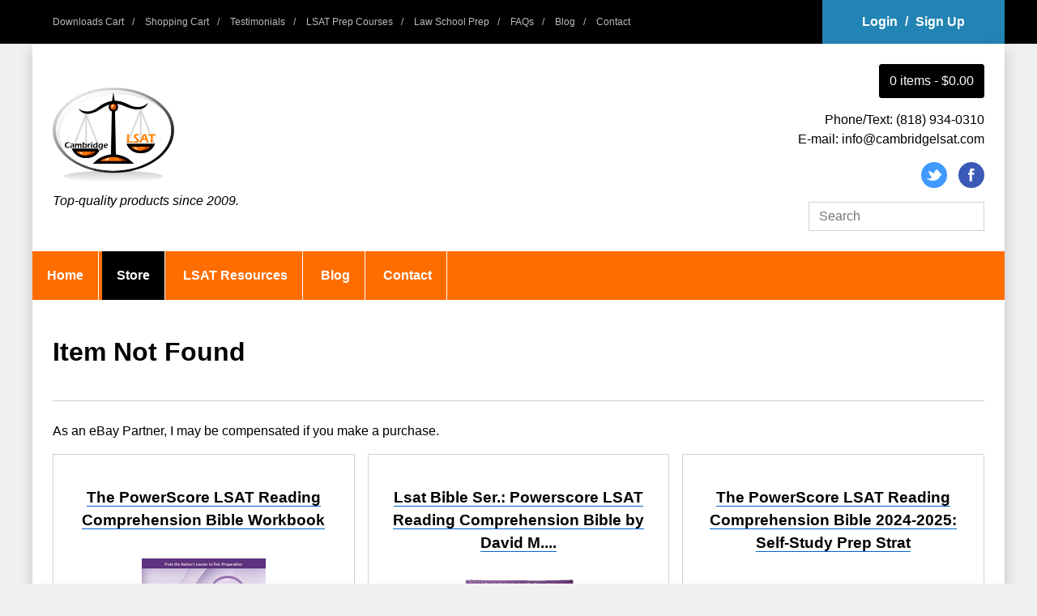

--- FILE ---
content_type: text/html; charset=utf-8
request_url: https://www.cambridgelsat.com/bookstore/powerscore-lsat-reading-comprehension-passage-type-training-powerscore-test-preparation/0982661843/
body_size: 2418
content:
<!DOCTYPE html>
<html lang="en">
<head>
  <meta charset="UTF-8">
  <meta name="viewport" content="width=device-width, initial-scale=1.0">
  <meta http-equiv="X-UA-Compatible" content="ie=edge">
  <link rel="stylesheet" href="/static/Unavailable.db041659ab3123eed7b1.css">
  <link rel="icon" type="image/png" href="/assets/images/general/favicon.ico">
  
  <style>
    * {
      box-sizing: border-box;
    }
    body {
      margin: 0;
      padding: 0;
      font-family: sans-serif;
      font-size: 1em;
      line-height: 1.5;
      background: rgb(240, 240, 240);
    }
    p {
      margin-top: 0;
    }
    .no-scroll {
      overflow: hidden;
    }
    #root {
      position: relative;
    }
  </style>
  <title>Item Not Found</title><meta name="robots" content="noindex,nofollow">
</head>
<body>
  <div id="root">     <div class="page-wrap svelte-150u52d"><div class="top-bar svelte-150u52d"><div class="top-bar-inner svelte-150u52d"><div class="top-bar-left svelte-150u52d"><div class="menu-toggle svelte-150u52d"><button>☰</button></div> <ul class="top-menu svelte-150u52d"><li class="svelte-150u52d"><a href="/shopping-cart/" class="svelte-150u52d">Downloads Cart</a></li> <li class="svelte-150u52d"><a href="/bookstore/shopping-cart/" class="svelte-150u52d">Shopping Cart</a></li> <li class="svelte-150u52d"><a href="/testimonials/" class="svelte-150u52d">Testimonials</a></li> <li class="svelte-150u52d"><a href="/resources/prep-courses/" class="svelte-150u52d">LSAT Prep Courses</a></li> <li class="svelte-150u52d"><a href="/resources/law-school-prep/" class="svelte-150u52d">Law School Prep</a></li> <li class="svelte-150u52d"><a href="/faqs/" class="svelte-150u52d">FAQs</a></li> <li class="svelte-150u52d"><a href="/blog/" class="svelte-150u52d">Blog</a></li> <li class="svelte-150u52d"><a href="/contact/" class="svelte-150u52d">Contact</a></li></ul></div>  <div class="sign-in-block svelte-zmv898"><a href="/member/login/" class="svelte-zmv898">Login</a> <span class="sign-in-separator svelte-zmv898">/</span> <a href="/member/signup/" class="svelte-zmv898">Sign Up</a> </div></div></div> <div class="body-wrap svelte-150u52d"><header class="header inner-container svelte-150u52d"><div class="header-left svelte-150u52d"><a href="/" title="Cambridge LSAT" rel="home"><img src="/assets/images/general/Cambridge-LSAT-logo.svg" alt="Cambridge LSAT" class="svelte-150u52d"></a> <div><em>Top-quality products since 2009.</em></div></div> <div class="header-right svelte-150u52d"><a href="/bookstore/shopping-cart/" class="trigger svelte-fe7bg">0 items - $0.00</a> <div class="modal-background svelte-fe7bg"><div class="modal-container svelte-fe7bg"><div class="modal-header svelte-fe7bg"><h2 class="modal-title svelte-fe7bg">Shopping Cart</h2> <button class="close svelte-fe7bg">×</button></div> <div class="container svelte-dn7umh modal-body">   Your cart is currently empty. Please continue shopping.</div> </div> </div> <p class="svelte-150u52d">Phone/Text: (818) 934-0310<br>
          E-mail: info@cambridgelsat.com</p> <ul class="social svelte-150u52d"><li class="twitter svelte-150u52d"><a href="https://www.twitter.com/CambridgeLSAT" title="twitter" target="_blank" rel="noreferrer"><img src="/app/themes/wpex-office/images/socialtwo/twitter.svg" height="32" width="32" alt="twitter"></a></li> <li class="facebook svelte-150u52d"><a href="https://www.facebook.com/CambridgeLSAT" title="facebook" target="_blank" rel="noreferrer"><img src="/app/themes/wpex-office/images/socialtwo/facebook.svg" height="32" width="32" alt="facebook"></a></li></ul> <form action="/search-results/"><input class="search-box svelte-150u52d" type="text" name="q" placeholder="Search" value=""></form></div></header> <div class="nav-background svelte-150u52d"></div> <nav class="nav-wrap svelte-150u52d"><div class="nav-close-btn svelte-150u52d"><span class="svelte-150u52d">×</span></div> <ul class="svelte-150u52d"><li class="svelte-150u52d"><a href="/" class="svelte-150u52d">Home</a></li>  <li class="active svelte-150u52d"><a href="/bookstore/" class="svelte-150u52d">Store</a></li>  <li class="svelte-150u52d"><a href="/resources/" class="svelte-150u52d">LSAT Resources</a></li>  <li class="svelte-150u52d"><a href="/blog/" class="svelte-150u52d">Blog</a></li>  <li class="svelte-150u52d"><a href="/contact/" class="svelte-150u52d">Contact</a></li></ul></nav> <div class="body-inner svelte-150u52d"><header class="page-header svelte-150u52d"><h1 class="svelte-150u52d">Item Not Found</h1> </header> <main><noscript><div class="warning svelte-15hkqza">Please <a href="https://www.enable-javascript.com/" class="svelte-15hkqza">enable javascript</a> to view this page.</div> </noscript> </main></div> <div class="disclaimer inner-container svelte-150u52d"><p class="svelte-150u52d">Cambridge LSAT is a private test prep provider neither affiliated with
        nor endorsed by the Law School Admission Council (LSAC), which
        administers the Law School Admission Test.</p> <p class="svelte-150u52d">As an Amazon Associate I earn from qualifying purchases. CERTAIN CONTENT
        THAT APPEARS ON THIS SITE COMES FROM AMAZON SERVICES LLC. THIS CONTENT
        IS PROVIDED &#39;AS IS&#39; AND IS SUBJECT TO CHANGE OR REMOVAL AT ANY TIME.
        Amazon and the Amazon logo are trademarks of Amazon.com, Inc. or its
        affiliates. Cambridge LSAT is also a participant in Manhattan Prep&#39;s
        revenue-sharing affiliate program.</p></div> <footer class="svelte-150u52d"><div class="footer-wrap inner-container svelte-150u52d"><div class="footer-column svelte-150u52d"><h4 class="svelte-150u52d">Downloads</h4> <ul class="footer-links svelte-150u52d"><li class="svelte-150u52d"><a href="/explanations/" class="svelte-150u52d">Explanations</a></li> <li class="svelte-150u52d"><a href="/prep-books/explanations/" class="svelte-150u52d">LSAT Prep Books</a></li> <li class="svelte-150u52d"><a href="/bundles/" class="svelte-150u52d">Bundles</a></li> <li class="svelte-150u52d"><a href="/shopping-cart/" class="svelte-150u52d">Shopping Cart</a></li></ul></div> <div class="footer-column svelte-150u52d"><h4 class="svelte-150u52d">Store</h4> <ul class="footer-links svelte-150u52d"><li class="svelte-150u52d"><a href="/bookstore/official-lsac-publications/" class="svelte-150u52d">Official LSAT PrepTests</a></li> <li class="svelte-150u52d"><a href="/bookstore/strategy-guides/" class="svelte-150u52d">LSAT Strategy Guides</a></li> <li class="svelte-150u52d"><a href="/bookstore/practice-books/" class="svelte-150u52d">LSAT Practice Books</a></li> <li class="svelte-150u52d"><a href="/bookstore/explanation-books/" class="svelte-150u52d">LSAT Explanation Books</a></li> <li class="svelte-150u52d"><a href="/bookstore/kindle-ebooks/" class="svelte-150u52d">Kindle eBooks</a></li> <li class="svelte-150u52d"><a href="/bookstore/supplements/" class="svelte-150u52d">LSAT Supplements</a></li> <li class="svelte-150u52d"><a href="/bookstore/shopping-cart/" class="svelte-150u52d">Shopping Cart</a></li></ul></div> <div class="footer-column svelte-150u52d"><h4 class="svelte-150u52d">Links</h4> <ul class="footer-links svelte-150u52d"><li class="svelte-150u52d"><a href="/terms-and-conditions/" class="svelte-150u52d">Terms and Conditions</a></li> <li class="svelte-150u52d"><a href="/privacy-policy/" class="svelte-150u52d">Privacy Policy</a></li> <li class="svelte-150u52d"><a href="/advice/" class="svelte-150u52d">Advice</a></li> <li class="svelte-150u52d"><a href="/tutors/" class="svelte-150u52d">Tutors</a></li> <li class="svelte-150u52d"><a href="/testimonials/" class="svelte-150u52d">Testimonials</a></li> <li class="svelte-150u52d"><a href="/contact/" class="svelte-150u52d">Contact Us</a></li> <li class="svelte-150u52d"><a href="/sitemap/" class="svelte-150u52d">Sitemap</a></li></ul></div></div></footer></div> <div class="copyright svelte-150u52d"><div class="copyright-inner svelte-150u52d">© <a href="/">Cambridge LSAT</a>
      2009–2026</div></div> </div></div>
  
  <script>window.__PRELOADED_STATE__ = {"page":"Unavailable","pageData":{"query":"powerscore lsat reading comprehension"},"storeData":{"cart":{"items":[],"purchaseUrl":null,"total":"$0.00"},"cartMessages":[],"user":null}}</script>
  
  <script src="/static/vendor.2c45d3cd9f976ac4bc6c.js"></script>
  <script src="/static/main.8b83d76ee5d77989c37d.js"></script>
  
    <script src="/static/Unavailable.35427fc83dc234d1c47b.js"></script>
  
  
<script defer src="https://static.cloudflareinsights.com/beacon.min.js/vcd15cbe7772f49c399c6a5babf22c1241717689176015" integrity="sha512-ZpsOmlRQV6y907TI0dKBHq9Md29nnaEIPlkf84rnaERnq6zvWvPUqr2ft8M1aS28oN72PdrCzSjY4U6VaAw1EQ==" data-cf-beacon='{"version":"2024.11.0","token":"4fef279970054463af3ae91dccad375e","r":1,"server_timing":{"name":{"cfCacheStatus":true,"cfEdge":true,"cfExtPri":true,"cfL4":true,"cfOrigin":true,"cfSpeedBrain":true},"location_startswith":null}}' crossorigin="anonymous"></script>
</body>
</html>

--- FILE ---
content_type: text/css; charset=UTF-8
request_url: https://www.cambridgelsat.com/static/Unavailable.db041659ab3123eed7b1.css
body_size: 2749
content:
.pricing.svelte-1cv5930.svelte-1cv5930{display:flex;justify-content:space-between;align-items:center;margin-bottom:20px}.list-price.svelte-1cv5930.svelte-1cv5930{text-decoration:line-through}.price.svelte-1cv5930.svelte-1cv5930{font-weight:bold;color:firebrick}.title.svelte-1cv5930.svelte-1cv5930{text-align:center}.title.svelte-1cv5930 .link.svelte-1cv5930{text-decoration:none;color:black;border-bottom:1px solid}.title.svelte-1cv5930 .link.w.svelte-1cv5930{border-bottom-color:#007dc6}.title.svelte-1cv5930 .link.e.svelte-1cv5930{border-bottom-color:#0064d2}.img-container.svelte-1cv5930.svelte-1cv5930{display:flex;justify-content:center}.free-shipping.svelte-1cv5930.svelte-1cv5930{font-style:italic;font-weight:bold}.btn.svelte-1cv5930.svelte-1cv5930{display:block;width:100%;text-align:center;padding:8px 0;font-size:1em;border:0;color:white;font-weight:bold;text-decoration:none;border-radius:3px;cursor:pointer}.btn.w.svelte-1cv5930.svelte-1cv5930{background:#007dc6}.btn.e.svelte-1cv5930.svelte-1cv5930{background:#0064d2}.img.svelte-1cv5930.svelte-1cv5930{max-width:100%;max-height:200px}.container.svelte-1cv5930.svelte-1cv5930{display:grid;gap:1rem}@media(min-width: 600px){.container.svelte-1cv5930.svelte-1cv5930{grid-template-columns:repeat(2, 1fr)}}@media(min-width: 900px){.container.svelte-1cv5930.svelte-1cv5930{grid-template-columns:repeat(3, 1fr)}}.item.svelte-1cv5930.svelte-1cv5930{display:flex;flex-direction:column;justify-content:space-between;margin-bottom:20px;padding:20px;border:1px solid lightgray}.item.svelte-1cv5930.svelte-1cv5930:hover{box-shadow:0px 8px 16px 0px rgba(0, 0, 0, 0.2)}
.breadcrumbs.svelte-1euxtrs.svelte-1euxtrs{list-style-type:none;padding:0}.breadcrumbs.svelte-1euxtrs li.svelte-1euxtrs{display:inline-block}.breadcrumbs.svelte-1euxtrs li.svelte-1euxtrs:not(:last-child)::after{content:"/";margin:0 8px}.breadcrumbs.svelte-1euxtrs a.svelte-1euxtrs{color:black;text-decoration:none;border-bottom:1px solid orange}.breadcrumbs.svelte-1euxtrs a.svelte-1euxtrs:hover{background:#f9f9f9}
.update-container.svelte-dn7umh.svelte-dn7umh{white-space:nowrap}.image.svelte-dn7umh.svelte-dn7umh{max-width:100px}.container.svelte-dn7umh.svelte-dn7umh{position:relative;text-align:left}.modal-body.svelte-dn7umh.svelte-dn7umh{margin:15px 20px;max-height:calc(100vh - 180px);overflow-y:auto}.saved-for-later.svelte-dn7umh.svelte-dn7umh{margin-top:20px}.delete-btn.svelte-dn7umh.svelte-dn7umh{background:url(/assets/images/general/delete-button.svg);width:30px;height:30px;cursor:pointer;display:block;border:0}.delete-btn.svelte-dn7umh.svelte-dn7umh:hover{opacity:0.6}.loader.svelte-dn7umh.svelte-dn7umh{border:8px solid #f3f3f3;border-top:8px solid orange;border-radius:50%;width:100px;height:100px;margin:auto;animation:svelte-dn7umh-spin 1s linear infinite;position:fixed;top:50%;left:50%}@keyframes svelte-dn7umh-spin{100%{transform:rotateZ(360deg)}}.update-form.svelte-dn7umh.svelte-dn7umh{display:inline-block}.cart-actions.svelte-dn7umh.svelte-dn7umh,.modal-footer.svelte-dn7umh.svelte-dn7umh{display:flex;justify-content:space-between;align-items:center}.modal-footer.svelte-dn7umh.svelte-dn7umh{padding:10px 15px;border-top:1px solid lightgray}.checkout-btn.svelte-dn7umh.svelte-dn7umh{display:block;background:url(/assets/images/buttons/cowa-button.svg);height:46px;width:235px;background-repeat:no-repeat;border:0;cursor:pointer}.checkout-btn.svelte-dn7umh.svelte-dn7umh:hover{opacity:0.6}.warning.svelte-dn7umh.svelte-dn7umh{border:1px solid orange;background:yellow}.success.svelte-dn7umh.svelte-dn7umh{border:1px solid limegreen;background:lime}.error.svelte-dn7umh.svelte-dn7umh{border:1px solid red;background:orangered}.warning.svelte-dn7umh.svelte-dn7umh,.success.svelte-dn7umh.svelte-dn7umh,.error.svelte-dn7umh.svelte-dn7umh{padding:15px;border-radius:3px;margin-bottom:20px}.cart-table.svelte-dn7umh.svelte-dn7umh{width:100%;border-collapse:collapse}.cart-table.svelte-dn7umh thead.svelte-dn7umh{background:orange}th.svelte-dn7umh.svelte-dn7umh{text-align:left;color:white;font-size:1.25em}th.svelte-dn7umh.svelte-dn7umh,td.svelte-dn7umh.svelte-dn7umh{padding:15px 10px}tr.svelte-dn7umh.svelte-dn7umh:nth-child(even){background:rgb(250, 250, 250)}td.svelte-dn7umh.svelte-dn7umh{vertical-align:middle}td.svelte-dn7umh.svelte-dn7umh:second-child{max-width:25%}tbody.svelte-dn7umh tr.svelte-dn7umh:hover{background:rgb(235, 235, 235)}.quantity.svelte-dn7umh.svelte-dn7umh{padding:12px;border:1px solid lightgray;font-size:1em}.clear-btn.svelte-dn7umh.svelte-dn7umh,.update-btn.svelte-dn7umh.svelte-dn7umh{font-size:1em;border-radius:0;padding:12px;background:black;color:white;border:1px solid black;text-decoration:none}.clear-btn.svelte-dn7umh.svelte-dn7umh:hover,.update-btn.svelte-dn7umh.svelte-dn7umh:hover{background:white;color:black;cursor:pointer}@media(max-width: 960px){thead.svelte-dn7umh.svelte-dn7umh{display:none}tr.svelte-dn7umh.svelte-dn7umh,td.svelte-dn7umh.svelte-dn7umh{display:block;width:100%;text-align:left}.delete-form.svelte-dn7umh.svelte-dn7umh,.delete-btn.svelte-dn7umh.svelte-dn7umh{display:inline}tbody.svelte-dn7umh tr.svelte-dn7umh{padding:15px;border:1px solid lightgray;border-radius:3px;margin-bottom:20px}tbody.svelte-dn7umh td.svelte-dn7umh:first-child{width:auto}tbody.svelte-dn7umh td.svelte-dn7umh:second-child::before{content:"Title: ";font-weight:bold}tbody.svelte-dn7umh td.svelte-dn7umh:nth-child(3)::before{content:"Price: ";font-weight:bold}tbody.svelte-dn7umh td.svelte-dn7umh:nth-child(4)::before{content:"Quantity: ";font-weight:bold}tbody.svelte-dn7umh td.svelte-dn7umh:nth-child(5)::before{content:"Condition: ";font-weight:bold}tbody.svelte-dn7umh td.svelte-dn7umh:nth-child(6)::before{content:"Remove Item: ";font-weight:bold}tbody.svelte-dn7umh td.svelte-dn7umh:nth-child(7)::before{content:"Item Total: ";font-weight:bold}tfoot.svelte-dn7umh td.svelte-dn7umh:nth-child(2){display:none}tfoot.svelte-dn7umh td.svelte-dn7umh:nth-child(3){padding-left:0}tfoot.svelte-dn7umh td.svelte-dn7umh:nth-child(3)::before{content:"Cart Total: ";font-weight:bold}}
button.svelte-fe7bg{background:none}.modal-title.svelte-fe7bg{margin:0}.trigger.svelte-fe7bg{display:inline-block;background:black;border-radius:3px;border:1px solid black;cursor:pointer;color:white;padding:8px 12px;text-decoration:none;margin-bottom:15px}.trigger.svelte-fe7bg:hover{background:white;color:black}.modal-background.svelte-fe7bg{display:none;position:fixed;z-index:1;left:0;top:0;width:100%;height:100%;overflow:auto;background-color:rgb(0, 0, 0);background-color:rgba(0, 0, 0, 0.4)}.modal-background.open.svelte-fe7bg{display:flex;justify-content:center;align-items:center}.modal-container.svelte-fe7bg{position:relative;background-color:#fefefe;max-height:100vh;max-width:90vw;margin:0 auto;border:1px solid #888;border-radius:5px;box-shadow:0 4px 8px 0 rgba(0, 0, 0, 0.2), 0 6px 20px 0 rgba(0, 0, 0, 0.19);-webkit-animation-name:svelte-fe7bg-animatetop;-webkit-animation-duration:0.4s;animation-name:svelte-fe7bg-animatetop;animation-duration:0.4s}@keyframes svelte-fe7bg-animatetop{from{top:-300px;opacity:0}to{top:0;opacity:1}}.close.svelte-fe7bg{font-size:28px;font-weight:bold;cursor:pointer}.modal-header.svelte-fe7bg{display:flex;justify-content:space-between;align-items:center;padding:10px 15px;border-bottom:1px solid lightgray}
.hover.svelte-zmv898.svelte-zmv898{cursor:pointer}.sign-in-block.svelte-zmv898.svelte-zmv898{min-width:225px;position:relative;text-align:center;background:#2284B5;padding:15px 25px;transition:background-color 0.4s ease-in-out}.sign-in-block.svelte-zmv898.svelte-zmv898:hover{background:#196F9A}.sign-in-block.svelte-zmv898 a.svelte-zmv898,.sign-in-block.svelte-zmv898 span.svelte-zmv898{color:white;font-weight:bold;text-decoration:none}.disabled.svelte-zmv898.svelte-zmv898{opacity:0.2}.avatar.svelte-zmv898.svelte-zmv898{position:absolute;margin:auto 0;top:0;left:7px;right:0;bottom:0}.sign-in-separator.svelte-zmv898.svelte-zmv898{display:inline-block;color:white;font-weight:bold;margin:0 5px}.dropdown.svelte-zmv898.svelte-zmv898{position:absolute;width:100%;background:white;box-shadow:0px 8px 16px 0px rgba(0, 0, 0, 0.2);border-radius:0 0 3px 3px;display:none;margin:0;padding:0;list-style-type:none;top:100%;left:0;z-index:1}.dropdown.svelte-zmv898 li.svelte-zmv898{padding:15px 25px;text-align:left}.dropdown.svelte-zmv898 li.svelte-zmv898:not(:last-child){border-bottom:1px solid lightgray}.dropdown.svelte-zmv898 li.svelte-zmv898:hover{background:rgb(245, 245, 245)}.dropdown.svelte-zmv898 a.svelte-zmv898{color:black}.dropdown.active.svelte-zmv898.svelte-zmv898{display:block}
h1.svelte-150u52d.svelte-150u52d.svelte-150u52d{margin-top:0;word-break:break-word}.twitter.svelte-150u52d.svelte-150u52d.svelte-150u52d:hover,.facebook.svelte-150u52d.svelte-150u52d.svelte-150u52d:hover{opacity:0.8}.search-box.svelte-150u52d.svelte-150u52d.svelte-150u52d{font-size:1em;padding:8px 12px;border:1px solid lightgray}.search-box.svelte-150u52d.svelte-150u52d.svelte-150u52d:focus{outline:0;border:1px solid orange}.search-box.invalid.svelte-150u52d.svelte-150u52d.svelte-150u52d{border-color:red}.page-wrap.locked.svelte-150u52d.svelte-150u52d.svelte-150u52d{overflow:hidden}.top-bar.svelte-150u52d.svelte-150u52d.svelte-150u52d,footer.svelte-150u52d.svelte-150u52d.svelte-150u52d{background:black}.top-bar-inner.svelte-150u52d.svelte-150u52d.svelte-150u52d{max-width:1200px;margin:0 auto;display:flex;justify-content:space-between}.top-bar-left.svelte-150u52d.svelte-150u52d.svelte-150u52d{display:flex;align-items:center;padding-left:25px}.top-menu.svelte-150u52d.svelte-150u52d.svelte-150u52d{display:none;font-size:0.75em;list-style-type:none;padding:0;margin:0}.top-menu.svelte-150u52d li.svelte-150u52d.svelte-150u52d{display:inline-block}.top-menu.svelte-150u52d li.svelte-150u52d.svelte-150u52d:not(:last-child)::after{content:"/";color:#bbb;margin:0 10px}.top-menu.svelte-150u52d a.svelte-150u52d.svelte-150u52d{color:#bbb;text-decoration:none}.top-menu.svelte-150u52d a.svelte-150u52d.svelte-150u52d:hover{color:white}.body-wrap.svelte-150u52d.svelte-150u52d.svelte-150u52d{background:white;max-width:1200px;margin:0 auto;position:relative;box-shadow:0px 8px 16px 0px rgba(0, 0, 0, 0.2)}.header-left.svelte-150u52d.svelte-150u52d.svelte-150u52d{text-align:center;margin-bottom:15px}.header-left.svelte-150u52d img.svelte-150u52d.svelte-150u52d{height:125px;width:150px}.header-right.svelte-150u52d.svelte-150u52d.svelte-150u52d{text-align:center}.header-right.svelte-150u52d p.svelte-150u52d.svelte-150u52d{display:none}.social.svelte-150u52d.svelte-150u52d.svelte-150u52d{display:none;list-style-type:none;margin-bottom:10px}.social.svelte-150u52d li.svelte-150u52d.svelte-150u52d{display:inline-block;margin-right:10px}.social.svelte-150u52d li.svelte-150u52d.svelte-150u52d:last-child{margin-right:0}.nav-background.svelte-150u52d.svelte-150u52d.svelte-150u52d{display:none;position:fixed;height:100vh;width:100vw;background:black;opacity:0.2;z-index:1;top:0}@media(max-width: 959px){.nav-background.active.svelte-150u52d.svelte-150u52d.svelte-150u52d{display:block}}.nav-close-btn.svelte-150u52d.svelte-150u52d.svelte-150u52d{padding:20px;text-align:right;font-size:1.5em}.nav-close-btn.svelte-150u52d span.svelte-150u52d.svelte-150u52d{cursor:pointer}@media(min-width: 960px){.nav-close-btn.svelte-150u52d.svelte-150u52d.svelte-150u52d{display:none}}.nav-wrap.svelte-150u52d.svelte-150u52d.svelte-150u52d{position:fixed;height:100vh;width:350px;top:0;left:-400px;transition:left 0.3s linear;overflow-y:scroll;color:white;z-index:1;background:black;box-shadow:0px 8px 16px 0px rgba(0, 0, 0, 0.8)}.nav-wrap.svelte-150u52d ul.svelte-150u52d.svelte-150u52d{list-style-type:none;padding:0;margin:0}.nav-wrap.open.svelte-150u52d.svelte-150u52d.svelte-150u52d{left:0}.nav-wrap.svelte-150u52d li.svelte-150u52d.svelte-150u52d{border-bottom:1px solid white}.nav-wrap.svelte-150u52d li.svelte-150u52d.svelte-150u52d:first-child{border-top:1px solid white}.nav-wrap.svelte-150u52d li.svelte-150u52d.svelte-150u52d:hover,.nav-wrap.svelte-150u52d li.active.svelte-150u52d.svelte-150u52d{background:orange}.nav-wrap.svelte-150u52d a.svelte-150u52d.svelte-150u52d{display:block;color:white;font-weight:bold;padding:25px;text-decoration:none}@media(min-width: 960px){.nav-wrap.svelte-150u52d.svelte-150u52d.svelte-150u52d{position:static;background:#ff6d00;padding:0;margin:0;width:100%;height:auto;box-shadow:none}.nav-wrap.svelte-150u52d ul.svelte-150u52d.svelte-150u52d{background:transparent}.nav-wrap.svelte-150u52d li.svelte-150u52d.svelte-150u52d{display:inline-block;border-right:1px solid white;z-index:1;border-top:0;border-bottom:0}.nav-wrap.svelte-150u52d li.active.svelte-150u52d>a.svelte-150u52d{background:black}.nav-wrap.svelte-150u52d li.svelte-150u52d.svelte-150u52d:first-child{border-top:0}.nav-wrap.svelte-150u52d a.svelte-150u52d.svelte-150u52d{color:white;text-decoration:none;background:#ff6d00;display:block;padding:18px;transition:background 0.4s ease}.nav-wrap.svelte-150u52d a.svelte-150u52d.svelte-150u52d:hover{background:gray}}.menu-toggle.svelte-150u52d.svelte-150u52d.svelte-150u52d{color:white;font-weight:bold}@media(min-width: 960px){.menu-toggle.svelte-150u52d.svelte-150u52d.svelte-150u52d{display:none}}.page-header.svelte-150u52d.svelte-150u52d.svelte-150u52d{border-bottom:1px solid lightgrey;padding:15px 0;margin-bottom:25px}@media(max-width: 559px){.header-right.svelte-150u52d input.svelte-150u52d.svelte-150u52d{width:100%}.header-left.svelte-150u52d img.svelte-150u52d.svelte-150u52d{height:50px;width:100px}}@media(min-width: 560px){.header.svelte-150u52d.svelte-150u52d.svelte-150u52d{display:flex;justify-content:space-between;align-items:center}.header-left.svelte-150u52d.svelte-150u52d.svelte-150u52d{margin-bottom:0;text-align:left}.header-right.svelte-150u52d.svelte-150u52d.svelte-150u52d{text-align:right}.header-right.svelte-150u52d p.svelte-150u52d.svelte-150u52d,.social.svelte-150u52d.svelte-150u52d.svelte-150u52d{display:block}.footer-wrap.svelte-150u52d.svelte-150u52d.svelte-150u52d{display:flex;justify-content:space-between}.footer-column.svelte-150u52d.svelte-150u52d.svelte-150u52d{width:28%;margin-bottom:0}}.main-wrap.svelte-150u52d.svelte-150u52d.svelte-150u52d{display:flex;justify-content:flex-start;flex-direction:column}.main-wrap.svelte-150u52d main{order:1}@media(min-width: 960px){.main-wrap.svelte-150u52d.svelte-150u52d.svelte-150u52d{flex-direction:row;justify-content:space-between}.main-wrap.svelte-150u52d main{width:65%;order:0}.main-wrap.svelte-150u52d [slot="sidebar"]{width:30%}}.copyright.svelte-150u52d.svelte-150u52d.svelte-150u52d{max-width:1200px;margin:0 auto}.copyright-inner.svelte-150u52d.svelte-150u52d.svelte-150u52d{padding:15px 25px}.body-inner.svelte-150u52d.svelte-150u52d.svelte-150u52d{margin:0 25px;padding:25px 0;border-top:2px solid #ff6d00}@media(min-width: 960px){.body-inner.svelte-150u52d.svelte-150u52d.svelte-150u52d{border-top:0}}.disclaimer.svelte-150u52d.svelte-150u52d.svelte-150u52d{background:#111;color:#cccccc;font-size:0.8em}.disclaimer.svelte-150u52d p.svelte-150u52d.svelte-150u52d{margin:0 0 15px}.disclaimer.svelte-150u52d p.svelte-150u52d.svelte-150u52d:last-child{margin-bottom:0}.inner-container.svelte-150u52d.svelte-150u52d.svelte-150u52d{padding:25px}.footer-links.svelte-150u52d.svelte-150u52d.svelte-150u52d{padding:0;list-style-type:none}.footer-links.svelte-150u52d li.svelte-150u52d.svelte-150u52d{line-height:1}.footer-links.svelte-150u52d a.svelte-150u52d.svelte-150u52d{color:#bbb;text-decoration:none}.footer-links.svelte-150u52d a.svelte-150u52d.svelte-150u52d:hover{color:white}.footer-column.svelte-150u52d h4.svelte-150u52d.svelte-150u52d{color:white;border-bottom:1px solid #7f7f7f;padding-bottom:15px;margin-bottom:15px}.footer-column.svelte-150u52d h4.svelte-150u52d.svelte-150u52d,.footer-column.svelte-150u52d a.svelte-150u52d.svelte-150u52d{font-size:0.8em}@media(min-width: 960px){.top-menu.svelte-150u52d.svelte-150u52d.svelte-150u52d{display:block}.footer-wrap.svelte-150u52d.svelte-150u52d.svelte-150u52d{display:flex;justify-content:space-between}.footer-column.svelte-150u52d.svelte-150u52d.svelte-150u52d{width:28%}}
.loading.svelte-1yshmyq{border:8px solid #f3f3f3;border-top:8px solid orange;border-radius:50%;width:50px;height:50px;animation:svelte-1yshmyq-spin 1s linear infinite}@keyframes svelte-1yshmyq-spin{100%{transform:rotateZ(360deg)}}
.warning.svelte-15hkqza.svelte-15hkqza{border:1px solid red;background:firebrick;border-radius:5px;color:white;font-weight:bold;padding:15px;margin:15px 0}.warning.svelte-15hkqza a.svelte-15hkqza{text-decoration:none;color:white;border-bottom:2px solid white}


--- FILE ---
content_type: image/svg+xml
request_url: https://www.cambridgelsat.com/assets/images/general/Cambridge-LSAT-logo.svg
body_size: 3291
content:
<?xml version="1.0" encoding="utf-8"?>
<!-- Generator: Adobe Illustrator 17.1.0, SVG Export Plug-In . SVG Version: 6.00 Build 0)  -->
<!DOCTYPE svg PUBLIC "-//W3C//DTD SVG 1.1//EN" "http://www.w3.org/Graphics/SVG/1.1/DTD/svg11.dtd">
<svg version="1.1" id="Layer_1" xmlns="http://www.w3.org/2000/svg" xmlns:xlink="http://www.w3.org/1999/xlink" x="0px" y="0px"
	 viewBox="0 0 452.1 350.7" enable-background="new 0 0 452.1 350.7" xml:space="preserve">
<linearGradient id="SVGID_1_" gradientUnits="userSpaceOnUse" x1="226.0371" y1="350.7027" x2="226.0371" y2="308.2339">
	<stop  offset="0" style="stop-color:#FFFFFF"/>
	<stop  offset="1" style="stop-color:#000000"/>
</linearGradient>
<ellipse opacity="0.2" fill-rule="evenodd" clip-rule="evenodd" fill="url(#SVGID_1_)" cx="226" cy="329.5" rx="185.3" ry="21.2"/>
<linearGradient id="SVGID_2_" gradientUnits="userSpaceOnUse" x1="137.224" y1="4.3958" x2="314.8528" y2="312.0581">
	<stop  offset="0" style="stop-color:#E4E5E6"/>
	<stop  offset="1" style="stop-color:#000000"/>
</linearGradient>
<path fill-rule="evenodd" clip-rule="evenodd" fill="url(#SVGID_2_)" d="M226,0c124.8,0,226,70.8,226,158.2
	c0,87.4-101.2,158.2-226,158.2c-124.8,0-226-70.8-226-158.2C0,70.8,101.2,0,226,0"/>
<linearGradient id="SVGID_3_" gradientUnits="userSpaceOnUse" x1="141.6644" y1="12.0876" x2="310.4114" y2="304.366">
	<stop  offset="0" style="stop-color:#FFFFFF"/>
	<stop  offset="1" style="stop-color:#B3B5B8"/>
</linearGradient>
<path fill-rule="evenodd" clip-rule="evenodd" fill="url(#SVGID_3_)" d="M226,7.9c118.6,0,214.7,67.3,214.7,150.3
	S344.6,308.5,226,308.5c-118.6,0-214.7-67.3-214.7-150.3S107.4,7.9,226,7.9"/>
<g>
	<defs>
		<path id="SVGID_4_" d="M226,7.9c118.6,0,214.7,67.3,214.7,150.3S344.6,308.5,226,308.5c-118.6,0-214.7-67.3-214.7-150.3
			S107.4,7.9,226,7.9"/>
	</defs>
	<clipPath id="SVGID_5_">
		<use xlink:href="#SVGID_4_"  overflow="visible"/>
	</clipPath>
	<path clip-path="url(#SVGID_5_)" fill-rule="evenodd" clip-rule="evenodd" fill="#FFFFFF" d="M241.8,25.5
		c118.6,0,214.7,67.3,214.7,150.3c0,83-96.1,150.3-214.7,150.3c-118.6,0-214.7-67.3-214.7-150.3C27.1,92.8,123.3,25.5,241.8,25.5"/>
</g>
<polygon fill-rule="evenodd" clip-rule="evenodd" fill="#D9D9D9" points="177.4,226.1 124.4,89.8 71.4,226.1 78.4,226.1 
	121.3,115.8 121.3,226.1 127.5,226.1 127.5,115.8 170.4,226.1 "/>
<polygon fill-rule="evenodd" clip-rule="evenodd" fill="#D9D9D9" points="380.7,208.1 327.7,71.8 274.7,208.1 281.7,208.1 
	324.6,97.8 324.6,208.1 330.8,208.1 330.8,97.8 373.7,208.1 "/>
<path fill-rule="evenodd" clip-rule="evenodd" d="M281,61.8c-33.4-17.5-56.7-12.9-56.7-12.9s-23.8-0.4-53.6,22.6
	c-29.8,23-54.3,19-74.2,6.5c0,0,19.8,38.9,76.4,4.8c0,0,34.1-23.7,52.3-24.3c18-2.6,55.7,14.8,55.7,14.8c61.7,23.8,74.4-18,74.4-18
	C337.8,71,314.4,79.2,281,61.8z"/>
<path d="M124.4,226.1h-53c0,0,10.6,35.5,53,35.5c42.4,0,53-35.5,53-35.5H124.4z"/>
<path d="M235.2,247.7L232,87.8c6.8-2.5,11.7-9,11.7-16.6c0-7.6-4.8-14.1-11.6-16.6L226,16.5l-6.1,38.1c-6.8,2.5-11.6,9-11.6,16.6
	c0,7.7,4.9,14.2,11.7,16.6l-3.2,159.9c-24.6,2.3-48.7,14-67.5,35h153.5C283.9,261.7,259.9,250,235.2,247.7z"/>
<path d="M327.7,208.1h-53c0,0,10.6,35.5,53,35.5s53-35.5,53-35.5H327.7z"/>
<circle fill="#C24200" cx="226" cy="71.1" r="11"/>
<polyline fill="none" points="221.7,69 219,65.5 226,71.1 "/>
<g>
	<defs>
		<circle id="SVGID_6_" cx="226" cy="71.1" r="11"/>
	</defs>
	<clipPath id="SVGID_7_">
		<use xlink:href="#SVGID_6_"  overflow="visible"/>
	</clipPath>
	<circle clip-path="url(#SVGID_7_)" fill="#FF7300" cx="219" cy="65.5" r="11"/>
	
		<ellipse transform="matrix(-0.8223 -0.569 0.569 -0.8223 366.6758 251.0837)" clip-path="url(#SVGID_7_)" fill="#FFFFFF" cx="222.5" cy="68.3" rx="2.5" ry="4"/>
</g>
<g>
	<g>
		<path d="M62.9,206.4c-1.6-0.5-3.2-0.9-4.9-0.9c-4.7,0-8.2,3-8.2,7.8c0,4.5,2.9,7,7.3,7c1.8,0,3.7-0.4,5.4-0.9l-0.6,3.6
			c-1.8,0.3-3.6,0.6-5.6,0.6c-6.1,0-11.3-3.3-11.3-10c0-7.4,5.1-11.4,12.2-11.4c1.8,0,3.6,0.2,5.3,0.6L62.9,206.4z"/>
		<path d="M73,223.4c-0.9,0.2-1.9,0.3-2.9,0.3c-5,0-5.5-3-5.5-4.4c0-6.3,10.9-4.2,10.9-7.6c0-1.5-1.7-1.7-2.8-1.7
			c-2.1,0-4.1,0.6-6,1.3l0.5-2.9c2.2-0.5,4.4-0.9,6.7-0.9c2.7,0,6,0.7,6,4c0,2.2-0.5,7.1-0.5,11.8H75c0.2-1.4,0.2-2.8,0.5-8
			c-1.6,1.4-6.8,1.3-6.8,4c0,1.5,1.4,1.8,2.6,1.8c0.8,0,1.6-0.2,2.4-0.5L73,223.4z"/>
		<path d="M87.8,210.3L87.8,210.3c1.1-1.8,2.9-2.7,5.1-2.7c2.1,0,3.9,0.8,4.6,2.8c1.1-2,3-2.8,5.2-2.8c2.7,0,5,1.2,5,4.2
			c0,0.9-0.5,6.2-0.6,11.6h-4.3c0.2-2.3,0.6-8.7,0.6-9.7c0-1.6-0.6-2.6-2.3-2.6c-2,0-3,1.6-3.3,3.3c-0.3,1.9-0.4,7.4-0.5,9h-4.3
			c0.2-3.2,0.5-6.4,0.5-9.6c0-1.5-0.5-2.7-2.2-2.7c-2.1,0-3,1.7-3.3,3.5c-0.4,2.2-0.4,7.4-0.4,8.8h-4.4c0.1-1.3,0.6-9.3,0.7-15.4
			h4.1L87.8,210.3z"/>
		<path d="M115,223.3h-4.1c0.4-6.4,0.8-12.4,0.9-20.7h4.5l-0.4,5.4c1.4-0.3,2.7-0.5,4.1-0.5c4.9,0,7.6,2.6,7.6,7.4
			c0,4.6-2.4,8.7-7.4,8.7c-2.2,0-4-1-5.1-2.8H115V223.3z M115.7,211.2c-0.2,1.5-0.3,3.2-0.3,5.2c0,2.4,1.7,4.3,3.9,4.3
			c2.8,0,3.9-2.9,3.9-5.3c0-2.7-1.3-4.8-4.2-4.8C117.9,210.6,116.8,210.9,115.7,211.2z"/>
		<path d="M134.7,210L134.7,210c1-1.5,2.3-2.5,4.2-2.5c0.5,0,0.9,0.1,1.3,0.2l0.1,3.6c-0.6-0.2-1.1-0.3-1.7-0.3
			c-2.2,0-3.5,1.5-3.9,3.6c-0.3,1.7-0.4,5-0.4,6.8v1.9h-4.3c0.3-4.4,0.6-8.5,0.6-15.4h4.1L134.7,210z"/>
		<path d="M147.4,207.9c-0.4,4.6-0.6,9.2-0.6,15.4h-4.6c0.5-5.1,0.7-10.3,0.7-15.4H147.4z M143,205.3l0.1-2.9h4.5l-0.1,2.9H143z"/>
		<path d="M162.3,220.9L162.3,220.9c-1.5,1.9-3.1,2.8-5.6,2.8c-4.1,0-6.5-3.1-6.5-7c0-5.2,3.3-9.1,9.4-9.1c1,0,2,0.1,3.1,0.3
			c0.1-1.4,0.1-2.5,0.1-5.2h4.4c-0.3,3.6-0.9,14.5-0.9,20.7h-4.1L162.3,220.9z M160.4,210.6c-4,0-5.9,2.5-5.9,5.9
			c0,2.4,1.2,4.2,3.7,4.2c2.3,0,3.6-2,3.9-4.1c0.3-1.8,0.3-3.8,0.4-5.7C161.8,210.7,161.1,210.6,160.4,210.6z"/>
		<path d="M171.4,226.4c2,0.7,3.9,1.2,6,1.2c4.7,0,4.5-3.4,4.7-6.8h-0.1c-1.2,1.8-3.2,2.7-5.4,2.7c-4.2,0-6.7-2.7-6.7-6.8
			c0-2.7,1.2-9.2,10.3-9.2c2.2,0,4.5,0.3,6.7,0.7c-0.3,3.3-0.7,9-0.8,16.1c-0.1,4.9-3.1,6.3-7.6,6.3c-2.3,0-4.6-0.3-6.9-0.9
			L171.4,226.4z M180,210.6c-5.3,0-5.8,4.2-5.8,5.8c0,2.4,1.3,4.1,3.8,4.1c2.4,0,3.8-2,4.1-4.1c0.3-1.8,0.3-3.6,0.4-5.5
			C181.6,210.7,180.8,210.6,180,210.6z"/>
		<path d="M194,215.9v0.5c0,2.9,2,4.5,4.7,4.5c1.8,0,3.5-0.5,5.1-1l-0.6,3.3c-1.6,0.4-3.3,0.6-5,0.6c-8,0-8.6-5.4-8.6-7.5
			c0-2.8,1.1-8.6,8.4-8.6c4.2,0,7.2,2.1,7.2,6.5c0,0.7-0.1,1.3-0.2,1.8H194z M201.1,213.8c0-2.4-0.8-3.7-3.2-3.7
			c-2.2,0-3.6,1.6-3.8,3.7H201.1z"/>
	</g>
	<g>
		<path fill="none" stroke="#FFFFFF" stroke-width="4" d="M62.9,206.4c-1.6-0.5-3.2-0.9-4.9-0.9c-4.7,0-8.2,3-8.2,7.8
			c0,4.5,2.9,7,7.3,7c1.8,0,3.7-0.4,5.4-0.9l-0.6,3.6c-1.8,0.3-3.6,0.6-5.6,0.6c-6.1,0-11.3-3.3-11.3-10c0-7.4,5.1-11.4,12.2-11.4
			c1.8,0,3.6,0.2,5.3,0.6L62.9,206.4z"/>
		<path fill="none" stroke="#FFFFFF" stroke-width="4" d="M73,223.4c-0.9,0.2-1.9,0.3-2.9,0.3c-5,0-5.5-3-5.5-4.4
			c0-6.3,10.9-4.2,10.9-7.6c0-1.5-1.7-1.7-2.8-1.7c-2.1,0-4.1,0.6-6,1.3l0.5-2.9c2.2-0.5,4.4-0.9,6.7-0.9c2.7,0,6,0.7,6,4
			c0,2.2-0.5,7.1-0.5,11.8H75c0.2-1.4,0.2-2.8,0.5-8c-1.6,1.4-6.8,1.3-6.8,4c0,1.5,1.4,1.8,2.6,1.8c0.8,0,1.6-0.2,2.4-0.5L73,223.4z
			"/>
		<path fill="none" stroke="#FFFFFF" stroke-width="4" d="M87.8,210.3L87.8,210.3c1.1-1.8,2.9-2.7,5.1-2.7c2.1,0,3.9,0.8,4.6,2.8
			c1.1-2,3-2.8,5.2-2.8c2.7,0,5,1.2,5,4.2c0,0.9-0.5,6.2-0.6,11.6h-4.3c0.2-2.3,0.6-8.7,0.6-9.7c0-1.6-0.6-2.6-2.3-2.6
			c-2,0-3,1.6-3.3,3.3c-0.3,1.9-0.4,7.4-0.5,9h-4.3c0.2-3.2,0.5-6.4,0.5-9.6c0-1.5-0.5-2.7-2.2-2.7c-2.1,0-3,1.7-3.3,3.5
			c-0.4,2.2-0.4,7.4-0.4,8.8h-4.4c0.1-1.3,0.6-9.3,0.7-15.4h4.1L87.8,210.3z"/>
		<path fill="none" stroke="#FFFFFF" stroke-width="4" d="M115,223.3h-4.1c0.4-6.4,0.8-12.4,0.9-20.7h4.5l-0.4,5.4
			c1.4-0.3,2.7-0.5,4.1-0.5c4.9,0,7.6,2.6,7.6,7.4c0,4.6-2.4,8.7-7.4,8.7c-2.2,0-4-1-5.1-2.8H115V223.3z M115.7,211.2
			c-0.2,1.5-0.3,3.2-0.3,5.2c0,2.4,1.7,4.3,3.9,4.3c2.8,0,3.9-2.9,3.9-5.3c0-2.7-1.3-4.8-4.2-4.8
			C117.9,210.6,116.8,210.9,115.7,211.2z"/>
		<path fill="none" stroke="#FFFFFF" stroke-width="4" d="M134.7,210L134.7,210c1-1.5,2.3-2.5,4.2-2.5c0.5,0,0.9,0.1,1.3,0.2
			l0.1,3.6c-0.6-0.2-1.1-0.3-1.7-0.3c-2.2,0-3.5,1.5-3.9,3.6c-0.3,1.7-0.4,5-0.4,6.8v1.9h-4.3c0.3-4.4,0.6-8.5,0.6-15.4h4.1
			L134.7,210z"/>
		<path fill="none" stroke="#FFFFFF" stroke-width="4" d="M147.4,207.9c-0.4,4.6-0.6,9.2-0.6,15.4h-4.6c0.5-5.1,0.7-10.3,0.7-15.4
			H147.4z M143,205.3l0.1-2.9h4.5l-0.1,2.9H143z"/>
		<path fill="none" stroke="#FFFFFF" stroke-width="4" d="M162.3,220.9L162.3,220.9c-1.5,1.9-3.1,2.8-5.6,2.8c-4.1,0-6.5-3.1-6.5-7
			c0-5.2,3.3-9.1,9.4-9.1c1,0,2,0.1,3.1,0.3c0.1-1.4,0.1-2.5,0.1-5.2h4.4c-0.3,3.6-0.9,14.5-0.9,20.7h-4.1L162.3,220.9z
			 M160.4,210.6c-4,0-5.9,2.5-5.9,5.9c0,2.4,1.2,4.2,3.7,4.2c2.3,0,3.6-2,3.9-4.1c0.3-1.8,0.3-3.8,0.4-5.7
			C161.8,210.7,161.1,210.6,160.4,210.6z"/>
		<path fill="none" stroke="#FFFFFF" stroke-width="4" d="M171.4,226.4c2,0.7,3.9,1.2,6,1.2c4.7,0,4.5-3.4,4.7-6.8h-0.1
			c-1.2,1.8-3.2,2.7-5.4,2.7c-4.2,0-6.7-2.7-6.7-6.8c0-2.7,1.2-9.2,10.3-9.2c2.2,0,4.5,0.3,6.7,0.7c-0.3,3.3-0.7,9-0.8,16.1
			c-0.1,4.9-3.1,6.3-7.6,6.3c-2.3,0-4.6-0.3-6.9-0.9L171.4,226.4z M180,210.6c-5.3,0-5.8,4.2-5.8,5.8c0,2.4,1.3,4.1,3.8,4.1
			c2.4,0,3.8-2,4.1-4.1c0.3-1.8,0.3-3.6,0.4-5.5C181.6,210.7,180.8,210.6,180,210.6z"/>
		<path fill="none" stroke="#FFFFFF" stroke-width="4" d="M194,215.9v0.5c0,2.9,2,4.5,4.7,4.5c1.8,0,3.5-0.5,5.1-1l-0.6,3.3
			c-1.6,0.4-3.3,0.6-5,0.6c-8,0-8.6-5.4-8.6-7.5c0-2.8,1.1-8.6,8.4-8.6c4.2,0,7.2,2.1,7.2,6.5c0,0.7-0.1,1.3-0.2,1.8H194z
			 M201.1,213.8c0-2.4-0.8-3.7-3.2-3.7c-2.2,0-3.6,1.6-3.8,3.7H201.1z"/>
	</g>
	<g>
		<path d="M62.9,206.4c-1.6-0.5-3.2-0.9-4.9-0.9c-4.7,0-8.2,3-8.2,7.8c0,4.5,2.9,7,7.3,7c1.8,0,3.7-0.4,5.4-0.9l-0.6,3.6
			c-1.8,0.3-3.6,0.6-5.6,0.6c-6.1,0-11.3-3.3-11.3-10c0-7.4,5.1-11.4,12.2-11.4c1.8,0,3.6,0.2,5.3,0.6L62.9,206.4z"/>
		<path d="M73,223.4c-0.9,0.2-1.9,0.3-2.9,0.3c-5,0-5.5-3-5.5-4.4c0-6.3,10.9-4.2,10.9-7.6c0-1.5-1.7-1.7-2.8-1.7
			c-2.1,0-4.1,0.6-6,1.3l0.5-2.9c2.2-0.5,4.4-0.9,6.7-0.9c2.7,0,6,0.7,6,4c0,2.2-0.5,7.1-0.5,11.8H75c0.2-1.4,0.2-2.8,0.5-8
			c-1.6,1.4-6.8,1.3-6.8,4c0,1.5,1.4,1.8,2.6,1.8c0.8,0,1.6-0.2,2.4-0.5L73,223.4z"/>
		<path d="M87.8,210.3L87.8,210.3c1.1-1.8,2.9-2.7,5.1-2.7c2.1,0,3.9,0.8,4.6,2.8c1.1-2,3-2.8,5.2-2.8c2.7,0,5,1.2,5,4.2
			c0,0.9-0.5,6.2-0.6,11.6h-4.3c0.2-2.3,0.6-8.7,0.6-9.7c0-1.6-0.6-2.6-2.3-2.6c-2,0-3,1.6-3.3,3.3c-0.3,1.9-0.4,7.4-0.5,9h-4.3
			c0.2-3.2,0.5-6.4,0.5-9.6c0-1.5-0.5-2.7-2.2-2.7c-2.1,0-3,1.7-3.3,3.5c-0.4,2.2-0.4,7.4-0.4,8.8h-4.4c0.1-1.3,0.6-9.3,0.7-15.4
			h4.1L87.8,210.3z"/>
		<path d="M115,223.3h-4.1c0.4-6.4,0.8-12.4,0.9-20.7h4.5l-0.4,5.4c1.4-0.3,2.7-0.5,4.1-0.5c4.9,0,7.6,2.6,7.6,7.4
			c0,4.6-2.4,8.7-7.4,8.7c-2.2,0-4-1-5.1-2.8H115V223.3z M115.7,211.2c-0.2,1.5-0.3,3.2-0.3,5.2c0,2.4,1.7,4.3,3.9,4.3
			c2.8,0,3.9-2.9,3.9-5.3c0-2.7-1.3-4.8-4.2-4.8C117.9,210.6,116.8,210.9,115.7,211.2z"/>
		<path d="M134.7,210L134.7,210c1-1.5,2.3-2.5,4.2-2.5c0.5,0,0.9,0.1,1.3,0.2l0.1,3.6c-0.6-0.2-1.1-0.3-1.7-0.3
			c-2.2,0-3.5,1.5-3.9,3.6c-0.3,1.7-0.4,5-0.4,6.8v1.9h-4.3c0.3-4.4,0.6-8.5,0.6-15.4h4.1L134.7,210z"/>
		<path d="M147.4,207.9c-0.4,4.6-0.6,9.2-0.6,15.4h-4.6c0.5-5.1,0.7-10.3,0.7-15.4H147.4z M143,205.3l0.1-2.9h4.5l-0.1,2.9H143z"/>
		<path d="M162.3,220.9L162.3,220.9c-1.5,1.9-3.1,2.8-5.6,2.8c-4.1,0-6.5-3.1-6.5-7c0-5.2,3.3-9.1,9.4-9.1c1,0,2,0.1,3.1,0.3
			c0.1-1.4,0.1-2.5,0.1-5.2h4.4c-0.3,3.6-0.9,14.5-0.9,20.7h-4.1L162.3,220.9z M160.4,210.6c-4,0-5.9,2.5-5.9,5.9
			c0,2.4,1.2,4.2,3.7,4.2c2.3,0,3.6-2,3.9-4.1c0.3-1.8,0.3-3.8,0.4-5.7C161.8,210.7,161.1,210.6,160.4,210.6z"/>
		<path d="M171.4,226.4c2,0.7,3.9,1.2,6,1.2c4.7,0,4.5-3.4,4.7-6.8h-0.1c-1.2,1.8-3.2,2.7-5.4,2.7c-4.2,0-6.7-2.7-6.7-6.8
			c0-2.7,1.2-9.2,10.3-9.2c2.2,0,4.5,0.3,6.7,0.7c-0.3,3.3-0.7,9-0.8,16.1c-0.1,4.9-3.1,6.3-7.6,6.3c-2.3,0-4.6-0.3-6.9-0.9
			L171.4,226.4z M180,210.6c-5.3,0-5.8,4.2-5.8,5.8c0,2.4,1.3,4.1,3.8,4.1c2.4,0,3.8-2,4.1-4.1c0.3-1.8,0.3-3.6,0.4-5.5
			C181.6,210.7,180.8,210.6,180,210.6z"/>
		<path d="M194,215.9v0.5c0,2.9,2,4.5,4.7,4.5c1.8,0,3.5-0.5,5.1-1l-0.6,3.3c-1.6,0.4-3.3,0.6-5,0.6c-8,0-8.6-5.4-8.6-7.5
			c0-2.8,1.1-8.6,8.4-8.6c4.2,0,7.2,2.1,7.2,6.5c0,0.7-0.1,1.3-0.2,1.8H194z M201.1,213.8c0-2.4-0.8-3.7-3.2-3.7
			c-2.2,0-3.6,1.6-3.8,3.7H201.1z"/>
	</g>
</g>
<g>
	<g>
		<path fill="#FF7E00" d="M298.1,204.3h-22.4c1.1-10.7,1.5-21.3,1.6-32h7.5c-0.2,2.8-1.2,20.8-1.3,26.9h5.8c3.1,0,6.1,0,9.2-0.1
			L298.1,204.3z"/>
		<path fill="#FF7E00" d="M320.7,178.2c-2.1-0.8-4.4-1.4-6.7-1.4c-3,0-5.2,1.5-5.2,3.6c0,4.9,12.4,8.3,12.4,15.8
			c0,3.6-2.5,8.6-11.4,8.6c-3.1,0-6-0.6-9-1.2l-0.5-5.9c2.6,1.2,5.5,2.1,8.4,2.1c2.3,0,5.2-0.9,5.2-3.6c0-5-12.4-8.4-12.4-16.3
			c0-5.6,5.4-8.2,11.1-8.2c2.5,0,5.1,0.3,7.6,0.9L320.7,178.2z"/>
		<path fill="#FF7E00" d="M334.2,193.1c-1.8,3.6-3.6,7.4-5.3,11.2H321c5.8-10.5,11.4-21.3,16.7-32h8.7c3.6,10.7,7.7,21.4,11.7,32
			h-7.7c-1.1-3.8-2.4-7.6-3.8-11.2H334.2z M345.3,188.1l-3.7-10.7l-5.2,10.7H345.3z"/>
		<path fill="#FF7E00" d="M383.1,172.3l-0.2,5.3c-3-0.2-5.9-0.2-10-0.2c-0.5,8.1-1,16.5-1,26.9h-7.5c0.7-8,1.1-17.8,1.4-26.9
			c-7,0-7.8,0.1-10,0.2l0.2-5.3H383.1z"/>
	</g>
	<g>
		<path fill="none" stroke="#FFFFFF" stroke-width="4" d="M298.1,204.3h-22.4c1.1-10.7,1.5-21.3,1.6-32h7.5
			c-0.2,2.8-1.2,20.8-1.3,26.9h5.8c3.1,0,6.1,0,9.2-0.1L298.1,204.3z"/>
		<path fill="none" stroke="#FFFFFF" stroke-width="4" d="M320.7,178.2c-2.1-0.8-4.4-1.4-6.7-1.4c-3,0-5.2,1.5-5.2,3.6
			c0,4.9,12.4,8.3,12.4,15.8c0,3.6-2.5,8.6-11.4,8.6c-3.1,0-6-0.6-9-1.2l-0.5-5.9c2.6,1.2,5.5,2.1,8.4,2.1c2.3,0,5.2-0.9,5.2-3.6
			c0-5-12.4-8.4-12.4-16.3c0-5.6,5.4-8.2,11.1-8.2c2.5,0,5.1,0.3,7.6,0.9L320.7,178.2z"/>
		<path fill="none" stroke="#FFFFFF" stroke-width="4" d="M334.2,193.1c-1.8,3.6-3.6,7.4-5.3,11.2H321c5.8-10.5,11.4-21.3,16.7-32
			h8.7c3.6,10.7,7.7,21.4,11.7,32h-7.7c-1.1-3.8-2.4-7.6-3.8-11.2H334.2z M345.3,188.1l-3.7-10.7l-5.2,10.7H345.3z"/>
		<path fill="none" stroke="#FFFFFF" stroke-width="4" d="M383.1,172.3l-0.2,5.3c-3-0.2-5.9-0.2-10-0.2c-0.5,8.1-1,16.5-1,26.9h-7.5
			c0.7-8,1.1-17.8,1.4-26.9c-7,0-7.8,0.1-10,0.2l0.2-5.3H383.1z"/>
	</g>
	<g>
		<path fill="#FF7E00" d="M298.1,204.3h-22.4c1.1-10.7,1.5-21.3,1.6-32h7.5c-0.2,2.8-1.2,20.8-1.3,26.9h5.8c3.1,0,6.1,0,9.2-0.1
			L298.1,204.3z"/>
		<path fill="#FF7E00" d="M320.7,178.2c-2.1-0.8-4.4-1.4-6.7-1.4c-3,0-5.2,1.5-5.2,3.6c0,4.9,12.4,8.3,12.4,15.8
			c0,3.6-2.5,8.6-11.4,8.6c-3.1,0-6-0.6-9-1.2l-0.5-5.9c2.6,1.2,5.5,2.1,8.4,2.1c2.3,0,5.2-0.9,5.2-3.6c0-5-12.4-8.4-12.4-16.3
			c0-5.6,5.4-8.2,11.1-8.2c2.5,0,5.1,0.3,7.6,0.9L320.7,178.2z"/>
		<path fill="#FF7E00" d="M334.2,193.1c-1.8,3.6-3.6,7.4-5.3,11.2H321c5.8-10.5,11.4-21.3,16.7-32h8.7c3.6,10.7,7.7,21.4,11.7,32
			h-7.7c-1.1-3.8-2.4-7.6-3.8-11.2H334.2z M345.3,188.1l-3.7-10.7l-5.2,10.7H345.3z"/>
		<path fill="#FF7E00" d="M383.1,172.3l-0.2,5.3c-3-0.2-5.9-0.2-10-0.2c-0.5,8.1-1,16.5-1,26.9h-7.5c0.7-8,1.1-17.8,1.4-26.9
			c-7,0-7.8,0.1-10,0.2l0.2-5.3H383.1z"/>
	</g>
</g>
<path fill-rule="evenodd" clip-rule="evenodd" fill="#FFFFFF" d="M209.4,271.4"/>
<g>
	<defs>
		<path id="SVGID_8_" d="M124.4,251.6c-18.4,0-29.5-7.5-35.9-15.5h71.8C154,244.1,142.9,251.6,124.4,251.6z"/>
	</defs>
	<clipPath id="SVGID_9_">
		<use xlink:href="#SVGID_8_"  overflow="visible"/>
	</clipPath>
	<rect x="88.5" y="236.1" clip-path="url(#SVGID_9_)" fill="#C24200" width="71.8" height="15.5"/>
	<path clip-path="url(#SVGID_9_)" fill="#FF7300" d="M124.4,251.6H88.5v-15.5h54.8C143.3,236.1,140.8,244.6,124.4,251.6z"/>
	<path clip-path="url(#SVGID_9_)" fill="#FFFFFF" d="M101.2,239.8h5.7c0,0,2.4,5.5,8,8.2C114.9,247.9,104.5,246.4,101.2,239.8z"/>
</g>
<g>
	<defs>
		<path id="SVGID_10_" d="M327.7,233.6c-18.4,0-29.5-7.5-35.9-15.5h71.8C357.2,226.1,346.1,233.6,327.7,233.6z"/>
	</defs>
	<clipPath id="SVGID_11_">
		<use xlink:href="#SVGID_10_"  overflow="visible"/>
	</clipPath>
	<rect x="291.8" y="218.1" clip-path="url(#SVGID_11_)" fill="#C24200" width="71.8" height="15.5"/>
	<path clip-path="url(#SVGID_11_)" fill="#FF7300" d="M327.7,233.6h-35.9v-15.5h54.8C346.6,218.1,344.1,226.6,327.7,233.6z"/>
	<path clip-path="url(#SVGID_11_)" fill="#FFFFFF" d="M304.5,221.8h5.7c0,0,2.4,5.5,8,8.2C318.2,229.9,307.8,228.4,304.5,221.8z"/>
</g>
<g>
	<defs>
		<path id="SVGID_12_" d="M176,272.7c15-9.9,32.2-15.3,50-15.3c17.9,0,35,5.3,50,15.3H176z"/>
	</defs>
	<clipPath id="SVGID_13_">
		<use xlink:href="#SVGID_12_"  overflow="visible"/>
	</clipPath>
	<rect x="176" y="256.9" clip-path="url(#SVGID_13_)" fill="#C24200" width="100.1" height="15.3"/>
	<path clip-path="url(#SVGID_13_)" fill-rule="evenodd" clip-rule="evenodd" fill="#FF7300" d="M176.5,272.2v-15.3h59.1
		c0,0,11.7,6.1,20.3,15.3"/>
	<path clip-path="url(#SVGID_13_)" fill-rule="evenodd" clip-rule="evenodd" fill="#FFFFFF" d="M194.8,269l10.4,0.5
		c0,0,0.2-4.9,7.5-8.8C212.8,260.6,199.2,264.4,194.8,269z"/>
</g>
<g>
</g>
<g>
</g>
<g>
</g>
<g>
</g>
<g>
</g>
<g>
</g>
<g>
</g>
<g>
</g>
<g>
</g>
<g>
</g>
<g>
</g>
<g>
</g>
<g>
</g>
<g>
</g>
<g>
</g>
</svg>


--- FILE ---
content_type: application/javascript; charset=UTF-8
request_url: https://www.cambridgelsat.com/static/Unavailable.35427fc83dc234d1c47b.js
body_size: 13047
content:
"use strict";(self.webpackChunkcambridge_node_svelte=self.webpackChunkcambridge_node_svelte||[]).push([[507,158],{2158:(e,t,s)=>{s.r(t),s.d(t,{default:()=>v});var a=s(3143);function l(e,t,s){const a=e.slice();return a[1]=t[s].id,a[2]=t[s].title,a[3]=t[s].url,a[4]=t[s].listPrice,a[5]=t[s].formattedPrice,a[6]=t[s].image,a[7]=t[s].price,a[8]=t[s].freeShipping,a[9]=t[s].type,a}function o(e){let t,s,l,o;return{c(){t=(0,a.ND4)("div"),s=(0,a.ND4)("img"),this.h()},l(e){t=(0,a.MRo)(e,"DIV",{class:!0});var l=(0,a.Y_5)(t);s=(0,a.MRo)(l,"IMG",{src:!0,alt:!0,class:!0}),l.forEach(a.YoD),this.h()},h(){(0,a.mq_)(s.src,l=e[6])||(0,a.CFu)(s,"src",l),(0,a.CFu)(s,"alt",o=e[2]),(0,a.CFu)(s,"class","img svelte-1cv5930"),(0,a.CFu)(t,"class","img-container svelte-1cv5930")},m(e,l){(0,a.Fyz)(e,t,l),(0,a.ayX)(t,s)},p(e,t){1&t&&!(0,a.mq_)(s.src,l=e[6])&&(0,a.CFu)(s,"src",l),1&t&&o!==(o=e[2])&&(0,a.CFu)(s,"alt",o)},d(e){e&&(0,a.YoD)(t)}}}function n(e){let t,s,l=e[4].formatted+"";return{c(){t=(0,a.ND4)("span"),s=(0,a.Qq7)(l),this.h()},l(e){t=(0,a.MRo)(e,"SPAN",{class:!0});var o=(0,a.Y_5)(t);s=(0,a.XgH)(o,l),o.forEach(a.YoD),this.h()},h(){(0,a.CFu)(t,"class","list-price svelte-1cv5930")},m(e,l){(0,a.Fyz)(e,t,l),(0,a.ayX)(t,s)},p(e,t){1&t&&l!==(l=e[4].formatted+"")&&(0,a.iQh)(s,l)},d(e){e&&(0,a.YoD)(t)}}}function c(e){let t,s="Ships Free!";return{c(){t=(0,a.ND4)("span"),t.textContent=s,this.h()},l(e){t=(0,a.MRo)(e,"SPAN",{class:!0,"data-svelte-h":!0}),"svelte-1nu2vjo"!==(0,a.K_q)(t)&&(t.textContent=s),this.h()},h(){(0,a.CFu)(t,"class","free-shipping svelte-1cv5930")},m(e,s){(0,a.Fyz)(e,t,s)},d(e){e&&(0,a.YoD)(t)}}}function r(e){let t,s="View on eBay";return{c(){t=(0,a.ND4)("button"),t.textContent=s,this.h()},l(e){t=(0,a.MRo)(e,"BUTTON",{class:!0,"data-svelte-h":!0}),"svelte-1i59lcl"!==(0,a.K_q)(t)&&(t.textContent=s),this.h()},h(){(0,a.CFu)(t,"class","btn e svelte-1cv5930")},m(e,s){(0,a.Fyz)(e,t,s)},d(e){e&&(0,a.YoD)(t)}}}function i(e){let t,s="View on Walmart";return{c(){t=(0,a.ND4)("button"),t.textContent=s,this.h()},l(e){t=(0,a.MRo)(e,"BUTTON",{class:!0,"data-svelte-h":!0}),"svelte-1rnsu66"!==(0,a.K_q)(t)&&(t.textContent=s),this.h()},h(){(0,a.CFu)(t,"class","btn w svelte-1cv5930")},m(e,s){(0,a.Fyz)(e,t,s)},d(e){e&&(0,a.YoD)(t)}}}function u(e,t){let s,l,u,h,d,m,v,f,p,D,y,g,F,C,T,Y,N,X,R,b,M,I,x,_,E=t[2]+"",k=(t[5]?t[5]:t[7].formatted)+"",q=t[6]&&o(t),$=t[4]&&n(t),z=t[8]&&c();function w(e,t){return"w"===e[9]?i:r}let L=w(t),H=L(t);return{key:e,first:null,c(){s=(0,a.ND4)("div"),l=(0,a.ND4)("h3"),u=(0,a.ND4)("a"),h=(0,a.Qq7)(E),v=(0,a.xem)(),q&&q.c(),f=(0,a.xem)(),p=(0,a.ND4)("div"),D=(0,a.ND4)("div"),y=(0,a.ND4)("div"),$&&$.c(),g=(0,a.xem)(),F=(0,a.ND4)("span"),C=(0,a.Qq7)(k),T=(0,a.xem)(),z&&z.c(),Y=(0,a.xem)(),N=(0,a.ND4)("form"),X=(0,a.ND4)("input"),b=(0,a.xem)(),M=(0,a.ND4)("input"),x=(0,a.xem)(),H.c(),_=(0,a.xem)(),this.h()},l(e){s=(0,a.MRo)(e,"DIV",{class:!0});var t=(0,a.Y_5)(s);l=(0,a.MRo)(t,"H3",{class:!0});var o=(0,a.Y_5)(l);u=(0,a.MRo)(o,"A",{href:!0,class:!0,rel:!0});var n=(0,a.Y_5)(u);h=(0,a.XgH)(n,E),n.forEach(a.YoD),o.forEach(a.YoD),v=(0,a.IWT)(t),q&&q.l(t),f=(0,a.IWT)(t),p=(0,a.MRo)(t,"DIV",{});var c=(0,a.Y_5)(p);D=(0,a.MRo)(c,"DIV",{class:!0});var r=(0,a.Y_5)(D);y=(0,a.MRo)(r,"DIV",{});var i=(0,a.Y_5)(y);$&&$.l(i),g=(0,a.IWT)(i),F=(0,a.MRo)(i,"SPAN",{class:!0});var d=(0,a.Y_5)(F);C=(0,a.XgH)(d,k),d.forEach(a.YoD),i.forEach(a.YoD),T=(0,a.IWT)(r),z&&z.l(r),r.forEach(a.YoD),Y=(0,a.IWT)(c),N=(0,a.MRo)(c,"FORM",{action:!0});var m=(0,a.Y_5)(N);X=(0,a.MRo)(m,"INPUT",{type:!0,name:!0}),b=(0,a.IWT)(m),M=(0,a.MRo)(m,"INPUT",{type:!0,name:!0}),x=(0,a.IWT)(m),H.l(m),m.forEach(a.YoD),c.forEach(a.YoD),_=(0,a.IWT)(t),t.forEach(a.YoD),this.h()},h(){(0,a.CFu)(u,"href",d=t[3]),(0,a.CFu)(u,"class",m="link "+t[9]+" svelte-1cv5930"),(0,a.CFu)(u,"rel","nofollow"),(0,a.CFu)(l,"class","title svelte-1cv5930"),(0,a.CFu)(F,"class","price svelte-1cv5930"),(0,a.CFu)(D,"class","pricing svelte-1cv5930"),(0,a.CFu)(X,"type","hidden"),(0,a.CFu)(X,"name","type"),X.value=R=t[9],(0,a.CFu)(M,"type","hidden"),(0,a.CFu)(M,"name","id"),M.value=I=t[1],(0,a.CFu)(N,"action","/bookstore/out/"),(0,a.CFu)(s,"class","item svelte-1cv5930"),this.first=s},m(e,t){(0,a.Fyz)(e,s,t),(0,a.ayX)(s,l),(0,a.ayX)(l,u),(0,a.ayX)(u,h),(0,a.ayX)(s,v),q&&q.m(s,null),(0,a.ayX)(s,f),(0,a.ayX)(s,p),(0,a.ayX)(p,D),(0,a.ayX)(D,y),$&&$.m(y,null),(0,a.ayX)(y,g),(0,a.ayX)(y,F),(0,a.ayX)(F,C),(0,a.ayX)(D,T),z&&z.m(D,null),(0,a.ayX)(p,Y),(0,a.ayX)(p,N),(0,a.ayX)(N,X),(0,a.ayX)(N,b),(0,a.ayX)(N,M),(0,a.ayX)(N,x),H.m(N,null),(0,a.ayX)(s,_)},p(e,l){t=e,1&l&&E!==(E=t[2]+"")&&(0,a.iQh)(h,E),1&l&&d!==(d=t[3])&&(0,a.CFu)(u,"href",d),1&l&&m!==(m="link "+t[9]+" svelte-1cv5930")&&(0,a.CFu)(u,"class",m),t[6]?q?q.p(t,l):(q=o(t),q.c(),q.m(s,f)):q&&(q.d(1),q=null),t[4]?$?$.p(t,l):($=n(t),$.c(),$.m(y,g)):$&&($.d(1),$=null),1&l&&k!==(k=(t[5]?t[5]:t[7].formatted)+"")&&(0,a.iQh)(C,k),t[8]?z||(z=c(),z.c(),z.m(D,null)):z&&(z.d(1),z=null),1&l&&R!==(R=t[9])&&(X.value=R),1&l&&I!==(I=t[1])&&(M.value=I),L!==(L=w(t))&&(H.d(1),H=L(t),H&&(H.c(),H.m(N,null)))},d(e){e&&(0,a.YoD)(s),q&&q.d(),$&&$.d(),z&&z.d(),H.d()}}}function h(e){let t,s,o,n="As an eBay Partner, I may be compensated if you make a purchase.",c=[],r=new Map,i=(0,a.rv_)(e[0]);const h=e=>e[3];for(let t=0;t<i.length;t+=1){let s=l(e,i,t),a=h(s);r.set(a,c[t]=u(a,s))}return{c(){t=(0,a.ND4)("p"),t.textContent=n,s=(0,a.xem)(),o=(0,a.ND4)("div");for(let e=0;e<c.length;e+=1)c[e].c();this.h()},l(e){t=(0,a.MRo)(e,"P",{"data-svelte-h":!0}),"svelte-1evmqxi"!==(0,a.K_q)(t)&&(t.textContent=n),s=(0,a.IWT)(e),o=(0,a.MRo)(e,"DIV",{class:!0});var l=(0,a.Y_5)(o);for(let e=0;e<c.length;e+=1)c[e].l(l);l.forEach(a.YoD),this.h()},h(){(0,a.CFu)(o,"class","container svelte-1cv5930")},m(e,l){(0,a.Fyz)(e,t,l),(0,a.Fyz)(e,s,l),(0,a.Fyz)(e,o,l);for(let e=0;e<c.length;e+=1)c[e]&&c[e].m(o,null)},p(e,[t]){1&t&&(i=(0,a.rv_)(e[0]),c=(0,a.l7s)(c,t,h,1,e,i,r,o,a.n_k,u,null,l))},i:a.lQ1,o:a.lQ1,d(e){e&&((0,a.YoD)(t),(0,a.YoD)(s),(0,a.YoD)(o));for(let e=0;e<c.length;e+=1)c[e].d()}}}function d(e,t,s){let{items:a=[]}=t;return e.$$set=e=>{"items"in e&&s(0,a=e.items)},[a]}s(6537);class m extends a.r7T{constructor(e){super(),(0,a.TsN)(this,e,d,h,a.jXN,{items:0})}}const v=m},8739:(e,t,s)=>{s.d(t,{A:()=>W});var a=s(3143);function l(e,t,s){const a=e.slice();return a[2]=t[s].href,a[3]=t[s].innerText,a[5]=s,a}function o(e){let t;return{c(){t=(0,a.Qq7)(e[1])},l(s){t=(0,a.XgH)(s,e[1])},m(e,s){(0,a.Fyz)(e,t,s)},p(e,s){2&s&&(0,a.iQh)(t,e[1])},d(e){e&&(0,a.YoD)(t)}}}function n(e){let t,s,l,o=e[3]+"";return{c(){t=(0,a.ND4)("a"),s=(0,a.Qq7)(o),this.h()},l(e){t=(0,a.MRo)(e,"A",{href:!0,class:!0});var l=(0,a.Y_5)(t);s=(0,a.XgH)(l,o),l.forEach(a.YoD),this.h()},h(){(0,a.CFu)(t,"href",l=e[2]),(0,a.CFu)(t,"class","svelte-1euxtrs")},m(e,l){(0,a.Fyz)(e,t,l),(0,a.ayX)(t,s)},p(e,n){1&n&&o!==(o=e[3]+"")&&(0,a.iQh)(s,o),1&n&&l!==(l=e[2])&&(0,a.CFu)(t,"href",l)},d(e){e&&(0,a.YoD)(t)}}}function c(e){let t,s;function l(e,t){return e[5]!==e[0].length-1?n:o}let c=l(e),r=c(e);return{c(){t=(0,a.ND4)("li"),r.c(),s=(0,a.xem)(),this.h()},l(e){t=(0,a.MRo)(e,"LI",{class:!0});var l=(0,a.Y_5)(t);r.l(l),s=(0,a.IWT)(l),l.forEach(a.YoD),this.h()},h(){(0,a.CFu)(t,"class","svelte-1euxtrs")},m(e,l){(0,a.Fyz)(e,t,l),r.m(t,null),(0,a.ayX)(t,s)},p(e,a){c===(c=l(e))&&r?r.p(e,a):(r.d(1),r=c(e),r&&(r.c(),r.m(t,s)))},d(e){e&&(0,a.YoD)(t),r.d()}}}function r(e){let t,s,o,n='<a href="/bookstore/" class="svelte-1euxtrs">Store</a>',r=(0,a.rv_)(e[0]),i=[];for(let t=0;t<r.length;t+=1)i[t]=c(l(e,r,t));return{c(){t=(0,a.ND4)("ol"),s=(0,a.ND4)("li"),s.innerHTML=n,o=(0,a.xem)();for(let e=0;e<i.length;e+=1)i[e].c();this.h()},l(e){t=(0,a.MRo)(e,"OL",{class:!0});var l=(0,a.Y_5)(t);s=(0,a.MRo)(l,"LI",{class:!0,"data-svelte-h":!0}),"svelte-1rrnotc"!==(0,a.K_q)(s)&&(s.innerHTML=n),o=(0,a.IWT)(l);for(let e=0;e<i.length;e+=1)i[e].l(l);l.forEach(a.YoD),this.h()},h(){(0,a.CFu)(s,"class","svelte-1euxtrs"),(0,a.CFu)(t,"class","breadcrumbs svelte-1euxtrs")},m(e,l){(0,a.Fyz)(e,t,l),(0,a.ayX)(t,s),(0,a.ayX)(t,o);for(let e=0;e<i.length;e+=1)i[e]&&i[e].m(t,null)},p(e,[s]){if(3&s){let o;for(r=(0,a.rv_)(e[0]),o=0;o<r.length;o+=1){const a=l(e,r,o);i[o]?i[o].p(a,s):(i[o]=c(a),i[o].c(),i[o].m(t,null))}for(;o<i.length;o+=1)i[o].d(1);i.length=r.length}},i:a.lQ1,o:a.lQ1,d(e){e&&(0,a.YoD)(t),(0,a.ppq)(i,e)}}}function i(e,t,s){let{breadcrumbs:a}=t,{title:l}=t;return e.$$set=e=>{"breadcrumbs"in e&&s(0,a=e.breadcrumbs),"title"in e&&s(1,l=e.title)},[a,l]}s(6537);class u extends a.r7T{constructor(e){super(),(0,a.TsN)(this,e,i,r,a.jXN,{breadcrumbs:0,title:1})}}const h=u;var d=s(6976),m=s(1726);function v(e){let t,s,l,o,n,c,r,i,u,h,m,v,p,D,y,g,F,C,T,Y=e[1].items.length+"",N=1!==e[1].items.length?"s":"",X=e[1].total+"",R="Shopping Cart";const b=[e[1],{type:"footer"}];let M={};for(let e=0;e<b.length;e+=1)M=(0,a.kpz)(M,b[e]);return y=new d.A({props:M}),{c(){t=(0,a.ND4)("a"),s=(0,a.Qq7)(Y),l=(0,a.Qq7)(" item"),o=(0,a.Qq7)(N),n=(0,a.Qq7)(" - "),c=(0,a.Qq7)(X),r=(0,a.xem)(),i=(0,a.ND4)("div"),u=(0,a.ND4)("div"),h=(0,a.ND4)("div"),m=(0,a.ND4)("h2"),m.textContent=R,v=(0,a.xem)(),p=(0,a.ND4)("button"),p.textContent="×",D=(0,a.xem)(),(0,a.N0i)(y.$$.fragment),this.h()},l(e){t=(0,a.MRo)(e,"A",{href:!0,class:!0});var d=(0,a.Y_5)(t);s=(0,a.XgH)(d,Y),l=(0,a.XgH)(d," item"),o=(0,a.XgH)(d,N),n=(0,a.XgH)(d," - "),c=(0,a.XgH)(d,X),d.forEach(a.YoD),r=(0,a.IWT)(e),i=(0,a.MRo)(e,"DIV",{class:!0});var f=(0,a.Y_5)(i);u=(0,a.MRo)(f,"DIV",{class:!0});var g=(0,a.Y_5)(u);h=(0,a.MRo)(g,"DIV",{class:!0});var F=(0,a.Y_5)(h);m=(0,a.MRo)(F,"H2",{class:!0,"data-svelte-h":!0}),"svelte-1vfl28d"!==(0,a.K_q)(m)&&(m.textContent=R),v=(0,a.IWT)(F),p=(0,a.MRo)(F,"BUTTON",{class:!0,"data-svelte-h":!0}),"svelte-1vvfkwd"!==(0,a.K_q)(p)&&(p.textContent="×"),F.forEach(a.YoD),D=(0,a.IWT)(g),(0,a.V1v)(y.$$.fragment,g),g.forEach(a.YoD),f.forEach(a.YoD),this.h()},h(){(0,a.CFu)(t,"href","/bookstore/shopping-cart/"),(0,a.CFu)(t,"class","trigger svelte-fe7bg"),(0,a.CFu)(m,"class","modal-title svelte-fe7bg"),(0,a.CFu)(p,"class","close svelte-fe7bg"),(0,a.CFu)(h,"class","modal-header svelte-fe7bg"),(0,a.CFu)(u,"class","modal-container svelte-fe7bg"),(0,a.CFu)(i,"class","modal-background svelte-fe7bg"),(0,a.goL)(i,"open",e[0])},m(d,Y){(0,a.Fyz)(d,t,Y),(0,a.ayX)(t,s),(0,a.ayX)(t,l),(0,a.ayX)(t,o),(0,a.ayX)(t,n),(0,a.ayX)(t,c),(0,a.Fyz)(d,r,Y),(0,a.Fyz)(d,i,Y),(0,a.ayX)(i,u),(0,a.ayX)(u,h),(0,a.ayX)(h,m),(0,a.ayX)(h,v),(0,a.ayX)(h,p),(0,a.ayX)(u,D),(0,a.wSR)(y,u,null),F=!0,C||(T=[(0,a.KTR)(t,"click",(0,a.xZN)(e[3])),(0,a.KTR)(p,"click",e[2]),(0,a.hGc)(g=f.call(null,u)),(0,a.KTR)(u,"click_outside",e[2])],C=!0)},p(e,[t]){(!F||2&t)&&Y!==(Y=e[1].items.length+"")&&(0,a.iQh)(s,Y),(!F||2&t)&&N!==(N=1!==e[1].items.length?"s":"")&&(0,a.iQh)(o,N),(!F||2&t)&&X!==(X=e[1].total+"")&&(0,a.iQh)(c,X);const l=2&t?(0,a.HN9)(b,[(0,a.lRO)(e[1]),b[1]]):{};y.$set(l),(!F||1&t)&&(0,a.goL)(i,"open",e[0])},i(e){F||((0,a.c7F)(y.$$.fragment,e),F=!0)},o(e){(0,a.Tn8)(y.$$.fragment,e),F=!1},d(e){e&&((0,a.YoD)(t),(0,a.YoD)(r),(0,a.YoD)(i)),(0,a.Hbl)(y),C=!1,(0,a.oOW)(T)}}}function f(e){const t=t=>{!e||e.contains(t.target)||t.defaultPrevented||e.dispatchEvent(new CustomEvent("click_outside",e))};return document.addEventListener("click",t,!0),{destroy(){document.removeEventListener("click",t,!0)}}}function p(e,t,s){let l,o;return(0,a.j0C)(e,m.Ov,(e=>s(0,l=e))),(0,a.j0C)(e,m.N5,(e=>s(1,o=e))),[l,o,function(){(0,a.vu6)(m.Ov,l=!1,l)},function(){(0,a.vu6)(m.Ov,l=!0,l)}]}class D extends a.r7T{constructor(e){super(),(0,a.TsN)(this,e,p,v,a.jXN,{})}}const y=D;var g=s(1607);function F(e){let t,s,l,o,n,c,r,i,u,h,d,m,v,f,p,D,y,g,F,C,N,X=e[3].first_name+"",R=e[3].last_name+"",b='<a href="/member/profile/" class="svelte-zmv898">Edit Profile</a>',M='<a href="/member/purchase-history/" class="svelte-zmv898">Purchase History</a>',I='<a href="/member/course-materials/" class="svelte-zmv898">Course Materials</a>',x="Sign Out";function _(e,t){return e[0]?Y:T}let E=_(e),k=E(e);return{c(){t=(0,a.ND4)("img"),o=(0,a.xem)(),n=(0,a.ND4)("span"),c=(0,a.Qq7)(X),r=(0,a.xem)(),i=(0,a.Qq7)(R),u=(0,a.xem)(),k.c(),h=(0,a.xem)(),d=(0,a.ND4)("ul"),m=(0,a.ND4)("li"),m.innerHTML=b,v=(0,a.xem)(),f=(0,a.ND4)("li"),f.innerHTML=M,p=(0,a.xem)(),D=(0,a.ND4)("li"),D.innerHTML=I,y=(0,a.xem)(),g=(0,a.ND4)("li"),F=(0,a.ND4)("a"),F.textContent=x,this.h()},l(e){t=(0,a.MRo)(e,"IMG",{class:!0,src:!0,height:!0,width:!0,alt:!0}),o=(0,a.IWT)(e),n=(0,a.MRo)(e,"SPAN",{class:!0});var s=(0,a.Y_5)(n);c=(0,a.XgH)(s,X),r=(0,a.IWT)(s),i=(0,a.XgH)(s,R),u=(0,a.IWT)(s),k.l(s),s.forEach(a.YoD),h=(0,a.IWT)(e),d=(0,a.MRo)(e,"UL",{class:!0});var l=(0,a.Y_5)(d);m=(0,a.MRo)(l,"LI",{class:!0,"data-svelte-h":!0}),"svelte-i3kj2k"!==(0,a.K_q)(m)&&(m.innerHTML=b),v=(0,a.IWT)(l),f=(0,a.MRo)(l,"LI",{class:!0,"data-svelte-h":!0}),"svelte-1x2e4rt"!==(0,a.K_q)(f)&&(f.innerHTML=M),p=(0,a.IWT)(l),D=(0,a.MRo)(l,"LI",{class:!0,"data-svelte-h":!0}),"svelte-1t2i6qt"!==(0,a.K_q)(D)&&(D.innerHTML=I),y=(0,a.IWT)(l),g=(0,a.MRo)(l,"LI",{class:!0});var C=(0,a.Y_5)(g);F=(0,a.MRo)(C,"A",{href:!0,class:!0,"data-svelte-h":!0}),"svelte-18md6qj"!==(0,a.K_q)(F)&&(F.textContent=x),C.forEach(a.YoD),l.forEach(a.YoD),this.h()},h(){(0,a.CFu)(t,"class","avatar hover svelte-zmv898"),(0,a.mq_)(t.src,s=e[3].profile_image?"//"+e[3].profile_image:"/assets/images/miscellaneous/default-avatar.gif")||(0,a.CFu)(t,"src",s),(0,a.CFu)(t,"height","32"),(0,a.CFu)(t,"width","32"),(0,a.CFu)(t,"alt",l=e[3].name),(0,a.CFu)(n,"class","hover svelte-zmv898"),(0,a.CFu)(m,"class","svelte-zmv898"),(0,a.CFu)(f,"class","svelte-zmv898"),(0,a.CFu)(D,"class","svelte-zmv898"),(0,a.CFu)(F,"href","/?member_logout=true"),(0,a.CFu)(F,"class","svelte-zmv898"),(0,a.goL)(F,"disabled",!e[1]),(0,a.CFu)(g,"class","svelte-zmv898"),(0,a.CFu)(d,"class","dropdown svelte-zmv898"),(0,a.goL)(d,"active",e[0])},m(s,l){(0,a.Fyz)(s,t,l),(0,a.Fyz)(s,o,l),(0,a.Fyz)(s,n,l),(0,a.ayX)(n,c),(0,a.ayX)(n,r),(0,a.ayX)(n,i),(0,a.ayX)(n,u),k.m(n,null),(0,a.Fyz)(s,h,l),(0,a.Fyz)(s,d,l),(0,a.ayX)(d,m),(0,a.ayX)(d,v),(0,a.ayX)(d,f),(0,a.ayX)(d,p),(0,a.ayX)(d,D),(0,a.ayX)(d,y),(0,a.ayX)(d,g),(0,a.ayX)(g,F),e[7](d),C||(N=[(0,a.KTR)(t,"click",(0,a.Kiq)(e[4])),(0,a.KTR)(n,"click",(0,a.Kiq)(e[4])),(0,a.KTR)(F,"click",(0,a.xZN)(e[6]))],C=!0)},p(e,o){8&o&&!(0,a.mq_)(t.src,s=e[3].profile_image?"//"+e[3].profile_image:"/assets/images/miscellaneous/default-avatar.gif")&&(0,a.CFu)(t,"src",s),8&o&&l!==(l=e[3].name)&&(0,a.CFu)(t,"alt",l),8&o&&X!==(X=e[3].first_name+"")&&(0,a.iQh)(c,X),8&o&&R!==(R=e[3].last_name+"")&&(0,a.iQh)(i,R),E!==(E=_(e))&&(k.d(1),k=E(e),k&&(k.c(),k.m(n,null))),2&o&&(0,a.goL)(F,"disabled",!e[1]),1&o&&(0,a.goL)(d,"active",e[0])},d(s){s&&((0,a.YoD)(t),(0,a.YoD)(o),(0,a.YoD)(n),(0,a.YoD)(h),(0,a.YoD)(d)),k.d(),e[7](null),C=!1,(0,a.oOW)(N)}}}function C(e){let t,s,l,o,n,c="Login",r="Sign Up";return{c(){t=(0,a.ND4)("a"),t.textContent=c,s=(0,a.xem)(),l=(0,a.ND4)("span"),l.textContent="/",o=(0,a.xem)(),n=(0,a.ND4)("a"),n.textContent=r,this.h()},l(e){t=(0,a.MRo)(e,"A",{href:!0,class:!0,"data-svelte-h":!0}),"svelte-1ut0sfl"!==(0,a.K_q)(t)&&(t.textContent=c),s=(0,a.IWT)(e),l=(0,a.MRo)(e,"SPAN",{class:!0,"data-svelte-h":!0}),"svelte-s9z2uz"!==(0,a.K_q)(l)&&(l.textContent="/"),o=(0,a.IWT)(e),n=(0,a.MRo)(e,"A",{href:!0,class:!0,"data-svelte-h":!0}),"svelte-gk3inn"!==(0,a.K_q)(n)&&(n.textContent=r),this.h()},h(){(0,a.CFu)(t,"href","/member/login/"),(0,a.CFu)(t,"class","svelte-zmv898"),(0,a.CFu)(l,"class","sign-in-separator svelte-zmv898"),(0,a.CFu)(n,"href","/member/signup/"),(0,a.CFu)(n,"class","svelte-zmv898")},m(e,c){(0,a.Fyz)(e,t,c),(0,a.Fyz)(e,s,c),(0,a.Fyz)(e,l,c),(0,a.Fyz)(e,o,c),(0,a.Fyz)(e,n,c)},p:a.lQ1,d(e){e&&((0,a.YoD)(t),(0,a.YoD)(s),(0,a.YoD)(l),(0,a.YoD)(o),(0,a.YoD)(n))}}}function T(e){let t;return{c(){t=(0,a.Qq7)("▾")},l(e){t=(0,a.XgH)(e,"▾")},m(e,s){(0,a.Fyz)(e,t,s)},d(e){e&&(0,a.YoD)(t)}}}function Y(e){let t;return{c(){t=(0,a.Qq7)("▴")},l(e){t=(0,a.XgH)(e,"▴")},m(e,s){(0,a.Fyz)(e,t,s)},d(e){e&&(0,a.YoD)(t)}}}function N(e){let t,s,l;function o(e,t){return e[3]?F:C}let n=o(e),c=n(e);return{c(){t=(0,a.ND4)("div"),c.c(),this.h()},l(e){t=(0,a.MRo)(e,"DIV",{class:!0});var s=(0,a.Y_5)(t);c.l(s),s.forEach(a.YoD),this.h()},h(){(0,a.CFu)(t,"class","sign-in-block svelte-zmv898")},m(o,n){(0,a.Fyz)(o,t,n),c.m(t,null),s||(l=(0,a.KTR)(window,"click",e[5]),s=!0)},p(e,[s]){n===(n=o(e))&&c?c.p(e,s):(c.d(1),c=n(e),c&&(c.c(),c.m(t,null)))},i:a.lQ1,o:a.lQ1,d(e){e&&(0,a.YoD)(t),c.d(),s=!1,l()}}}function X(e,t,l){let o;(0,a.j0C)(e,m.kQ,(e=>l(3,o=e)));const n="api-project-874473979024";let c,r=!1,i=null;return(0,g.Rc)((async()=>{if(o)try{const e=await s.e(508).then(s.bind(s,5508)).then((({default:e})=>e));await s.e(410).then(s.bind(s,4410));const t=e.initializeApp({apiKey:"AIzaSyAtihAPapJBDBCkQlIkdpidOkAjf16kg7U",authDomain:n+".firebaseapp.com",projectId:n});l(1,i=t.auth())}catch(e){console.log(e)}})),[r,i,c,o,function(){l(0,r=!r)},function(e){r&&!c.contains(e.target)&&l(0,r=!1)},async function(){if(i)try{await i.signOut(),fetch("/api/users/auth",{method:"delete",credentials:"same-origin"}).then((e=>e.json())).then((e=>{e.loggedOut&&location.assign("/member/login/")}))}catch(e){console.log(e)}},function(e){a.Dnk[e?"unshift":"push"]((()=>{c=e,l(2,c)}))}]}class R extends a.r7T{constructor(e){super(),(0,a.TsN)(this,e,X,N,a.jXN,{})}}const b=R,{document:M}=a.zQt,I=e=>({}),x=e=>({}),_=e=>({}),E=e=>({});function k(e){let t,s,l;return{c(){t=(0,a.ND4)("div"),this.h()},l(e){t=(0,a.MRo)(e,"DIV",{class:!0}),(0,a.Y_5)(t).forEach(a.YoD),this.h()},h(){(0,a.CFu)(t,"class","sidenav-background")},m(o,n){(0,a.Fyz)(o,t,n),s||(l=(0,a.KTR)(t,"click",e[10]),s=!0)},p:a.lQ1,d(e){e&&(0,a.YoD)(t),s=!1,l()}}}function q(e){let t,s;return t=new y({}),{c(){(0,a.N0i)(t.$$.fragment)},l(e){(0,a.V1v)(t.$$.fragment,e)},m(e,l){(0,a.wSR)(t,e,l),s=!0},i(e){s||((0,a.c7F)(t.$$.fragment,e),s=!0)},o(e){(0,a.Tn8)(t.$$.fragment,e),s=!1},d(e){(0,a.Hbl)(t,e)}}}function $(e){let t,s;return t=new h({props:{breadcrumbs:e[1],title:e[3]}}),{c(){(0,a.N0i)(t.$$.fragment)},l(e){(0,a.V1v)(t.$$.fragment,e)},m(e,l){(0,a.wSR)(t,e,l),s=!0},p(e,s){const a={};2&s&&(a.breadcrumbs=e[1]),8&s&&(a.title=e[3]),t.$set(a)},i(e){s||((0,a.c7F)(t.$$.fragment,e),s=!0)},o(e){(0,a.Tn8)(t.$$.fragment,e),s=!1},d(e){(0,a.Hbl)(t,e)}}}function z(e){let t,s;const l=e[13].default,o=(0,a.Of3)(l,e,e[12],null);return{c(){t=(0,a.ND4)("main"),o&&o.c()},l(e){t=(0,a.MRo)(e,"MAIN",{});var s=(0,a.Y_5)(t);o&&o.l(s),s.forEach(a.YoD)},m(e,l){(0,a.Fyz)(e,t,l),o&&o.m(t,null),s=!0},p(e,t){o&&o.p&&(!s||4096&t)&&(0,a.nkG)(o,l,e,e[12],s?(0,a.sWk)(l,e[12],t,null):(0,a.i32)(e[12]),null)},i(e){s||((0,a.c7F)(o,e),s=!0)},o(e){(0,a.Tn8)(o,e),s=!1},d(e){e&&(0,a.YoD)(t),o&&o.d(e)}}}function w(e){let t,s,l;const o=e[13].main,n=(0,a.Of3)(o,e,e[12],E),c=e[13].sidebar,r=(0,a.Of3)(c,e,e[12],x);return{c(){t=(0,a.ND4)("div"),n&&n.c(),s=(0,a.xem)(),r&&r.c(),this.h()},l(e){t=(0,a.MRo)(e,"DIV",{class:!0});var l=(0,a.Y_5)(t);n&&n.l(l),s=(0,a.IWT)(l),r&&r.l(l),l.forEach(a.YoD),this.h()},h(){(0,a.CFu)(t,"class","main-wrap svelte-150u52d")},m(e,o){(0,a.Fyz)(e,t,o),n&&n.m(t,null),(0,a.ayX)(t,s),r&&r.m(t,null),l=!0},p(e,t){n&&n.p&&(!l||4096&t)&&(0,a.nkG)(n,o,e,e[12],l?(0,a.sWk)(o,e[12],t,_):(0,a.i32)(e[12]),E),r&&r.p&&(!l||4096&t)&&(0,a.nkG)(r,c,e,e[12],l?(0,a.sWk)(c,e[12],t,I):(0,a.i32)(e[12]),x)},i(e){l||((0,a.c7F)(n,e),(0,a.c7F)(r,e),l=!0)},o(e){(0,a.Tn8)(n,e),(0,a.Tn8)(r,e),l=!1},d(e){e&&(0,a.YoD)(t),n&&n.d(e),r&&r.d(e)}}}function L(e){let t,s,l,o,n,c,r,i,u,h,d,m,v,f,p,D,y,g,F,C,T,Y,N,X,R,I,x,_,E,L,H,A,W,Q,S,V,K,O,P,U,j,B,G,Z,J,ee,te,se,ae,le,oe,ne,ce,re='<li class="svelte-150u52d"><a href="/shopping-cart/" class="svelte-150u52d">Downloads Cart</a></li> <li class="svelte-150u52d"><a href="/bookstore/shopping-cart/" class="svelte-150u52d">Shopping Cart</a></li> <li class="svelte-150u52d"><a href="/testimonials/" class="svelte-150u52d">Testimonials</a></li> <li class="svelte-150u52d"><a href="/resources/prep-courses/" class="svelte-150u52d">LSAT Prep Courses</a></li> <li class="svelte-150u52d"><a href="/resources/law-school-prep/" class="svelte-150u52d">Law School Prep</a></li> <li class="svelte-150u52d"><a href="/faqs/" class="svelte-150u52d">FAQs</a></li> <li class="svelte-150u52d"><a href="/blog/" class="svelte-150u52d">Blog</a></li> <li class="svelte-150u52d"><a href="/contact/" class="svelte-150u52d">Contact</a></li>',ie='<a href="/" title="Cambridge LSAT" rel="home"><img src="/assets/images/general/Cambridge-LSAT-logo.svg" alt="Cambridge LSAT" class="svelte-150u52d"/></a> <div><em>Top-quality products since 2009.</em></div>',ue="Phone/Text: (818) 934-0310<br/>\n          E-mail: info@cambridgelsat.com",he='<li class="twitter svelte-150u52d"><a href="https://www.twitter.com/CambridgeLSAT" title="twitter" target="_blank" rel="noreferrer"><img src="/app/themes/wpex-office/images/socialtwo/twitter.svg" height="32" width="32" alt="twitter"/></a></li> <li class="facebook svelte-150u52d"><a href="https://www.facebook.com/CambridgeLSAT" title="facebook" target="_blank" rel="noreferrer"><img src="/app/themes/wpex-office/images/socialtwo/facebook.svg" height="32" width="32" alt="facebook"/></a></li>',de='<div class="nav-close-btn svelte-150u52d"><span class="svelte-150u52d">×</span></div> <ul class="svelte-150u52d"><li class="svelte-150u52d"><a href="/" class="svelte-150u52d">Home</a></li> <li class="active svelte-150u52d"><a href="/bookstore/" class="svelte-150u52d">Store</a></li> <li class="svelte-150u52d"><a href="/resources/" class="svelte-150u52d">LSAT Resources</a></li> <li class="svelte-150u52d"><a href="/blog/" class="svelte-150u52d">Blog</a></li> <li class="svelte-150u52d"><a href="/contact/" class="svelte-150u52d">Contact</a></li></ul>',me='<p class="svelte-150u52d">Cambridge LSAT is a private test prep provider neither affiliated with\n        nor endorsed by the Law School Admission Council (LSAC), which\n        administers the Law School Admission Test.</p> <p class="svelte-150u52d">As an Amazon Associate I earn from qualifying purchases. CERTAIN CONTENT\n        THAT APPEARS ON THIS SITE COMES FROM AMAZON SERVICES LLC. THIS CONTENT\n        IS PROVIDED &#39;AS IS&#39; AND IS SUBJECT TO CHANGE OR REMOVAL AT ANY TIME.\n        Amazon and the Amazon logo are trademarks of Amazon.com, Inc. or its\n        affiliates. Cambridge LSAT is also a participant in Manhattan Prep&#39;s\n        revenue-sharing affiliate program.</p>',ve='<div class="footer-wrap inner-container svelte-150u52d"><div class="footer-column svelte-150u52d"><h4 class="svelte-150u52d">Downloads</h4> <ul class="footer-links svelte-150u52d"><li class="svelte-150u52d"><a href="/explanations/" class="svelte-150u52d">Explanations</a></li> <li class="svelte-150u52d"><a href="/prep-books/explanations/" class="svelte-150u52d">LSAT Prep Books</a></li> <li class="svelte-150u52d"><a href="/bundles/" class="svelte-150u52d">Bundles</a></li> <li class="svelte-150u52d"><a href="/shopping-cart/" class="svelte-150u52d">Shopping Cart</a></li></ul></div> <div class="footer-column svelte-150u52d"><h4 class="svelte-150u52d">Store</h4> <ul class="footer-links svelte-150u52d"><li class="svelte-150u52d"><a href="/bookstore/official-lsac-publications/" class="svelte-150u52d">Official LSAT PrepTests</a></li> <li class="svelte-150u52d"><a href="/bookstore/strategy-guides/" class="svelte-150u52d">LSAT Strategy Guides</a></li> <li class="svelte-150u52d"><a href="/bookstore/practice-books/" class="svelte-150u52d">LSAT Practice Books</a></li> <li class="svelte-150u52d"><a href="/bookstore/explanation-books/" class="svelte-150u52d">LSAT Explanation Books</a></li> <li class="svelte-150u52d"><a href="/bookstore/kindle-ebooks/" class="svelte-150u52d">Kindle eBooks</a></li> <li class="svelte-150u52d"><a href="/bookstore/supplements/" class="svelte-150u52d">LSAT Supplements</a></li> <li class="svelte-150u52d"><a href="/bookstore/shopping-cart/" class="svelte-150u52d">Shopping Cart</a></li></ul></div> <div class="footer-column svelte-150u52d"><h4 class="svelte-150u52d">Links</h4> <ul class="footer-links svelte-150u52d"><li class="svelte-150u52d"><a href="/terms-and-conditions/" class="svelte-150u52d">Terms and Conditions</a></li> <li class="svelte-150u52d"><a href="/privacy-policy/" class="svelte-150u52d">Privacy Policy</a></li> <li class="svelte-150u52d"><a href="/advice/" class="svelte-150u52d">Advice</a></li> <li class="svelte-150u52d"><a href="/tutors/" class="svelte-150u52d">Tutors</a></li> <li class="svelte-150u52d"><a href="/testimonials/" class="svelte-150u52d">Testimonials</a></li> <li class="svelte-150u52d"><a href="/contact/" class="svelte-150u52d">Contact Us</a></li> <li class="svelte-150u52d"><a href="/sitemap/" class="svelte-150u52d">Sitemap</a></li></ul></div></div>',fe="Cambridge LSAT",pe=(new Date).getFullYear()+"";M.title=t=e[3];let De=e[5]&&k(e);v=new b({});let ye=e[2]&&q(),ge=e[1]&&$(e);const Fe=[w,z],Ce=[];function Te(e,t){return"sidebar"===e[4]?0:1}return O=Te(e),P=Ce[O]=Fe[O](e),{c(){s=(0,a.xem)(),De&&De.c(),l=(0,a.xem)(),o=(0,a.ND4)("div"),n=(0,a.ND4)("div"),c=(0,a.ND4)("div"),r=(0,a.ND4)("div"),i=(0,a.ND4)("div"),u=(0,a.ND4)("button"),u.textContent="☰",h=(0,a.xem)(),d=(0,a.ND4)("ul"),d.innerHTML=re,m=(0,a.xem)(),(0,a.N0i)(v.$$.fragment),f=(0,a.xem)(),p=(0,a.ND4)("div"),D=(0,a.ND4)("header"),y=(0,a.ND4)("div"),y.innerHTML=ie,g=(0,a.xem)(),F=(0,a.ND4)("div"),ye&&ye.c(),C=(0,a.xem)(),T=(0,a.ND4)("p"),T.innerHTML=ue,Y=(0,a.xem)(),N=(0,a.ND4)("ul"),N.innerHTML=he,X=(0,a.xem)(),R=(0,a.ND4)("form"),I=(0,a.ND4)("input"),x=(0,a.xem)(),_=(0,a.ND4)("div"),E=(0,a.xem)(),L=(0,a.ND4)("nav"),L.innerHTML=de,H=(0,a.xem)(),A=(0,a.ND4)("div"),W=(0,a.ND4)("header"),Q=(0,a.ND4)("h1"),S=(0,a.Qq7)(e[3]),V=(0,a.xem)(),ge&&ge.c(),K=(0,a.xem)(),P.c(),U=(0,a.xem)(),j=(0,a.ND4)("div"),j.innerHTML=me,B=(0,a.xem)(),G=(0,a.ND4)("footer"),G.innerHTML=ve,Z=(0,a.xem)(),J=(0,a.ND4)("div"),ee=(0,a.ND4)("div"),te=(0,a.Qq7)("© "),se=(0,a.ND4)("a"),se.textContent=fe,ae=(0,a.Qq7)("\n      2009–"),le=(0,a.Qq7)(pe),this.h()},l(t){(0,a.DHE)("svelte-1258swp",M.head).forEach(a.YoD),s=(0,a.IWT)(t),De&&De.l(t),l=(0,a.IWT)(t),o=(0,a.MRo)(t,"DIV",{class:!0});var b=(0,a.Y_5)(o);n=(0,a.MRo)(b,"DIV",{class:!0});var k=(0,a.Y_5)(n);c=(0,a.MRo)(k,"DIV",{class:!0});var q=(0,a.Y_5)(c);r=(0,a.MRo)(q,"DIV",{class:!0});var $=(0,a.Y_5)(r);i=(0,a.MRo)($,"DIV",{class:!0});var z=(0,a.Y_5)(i);u=(0,a.MRo)(z,"BUTTON",{"data-svelte-h":!0}),"svelte-nai02o"!==(0,a.K_q)(u)&&(u.textContent="☰"),z.forEach(a.YoD),h=(0,a.IWT)($),d=(0,a.MRo)($,"UL",{class:!0,"data-svelte-h":!0}),"svelte-1iv2wxf"!==(0,a.K_q)(d)&&(d.innerHTML=re),$.forEach(a.YoD),m=(0,a.IWT)(q),(0,a.V1v)(v.$$.fragment,q),q.forEach(a.YoD),k.forEach(a.YoD),f=(0,a.IWT)(b),p=(0,a.MRo)(b,"DIV",{class:!0});var w=(0,a.Y_5)(p);D=(0,a.MRo)(w,"HEADER",{class:!0});var O=(0,a.Y_5)(D);y=(0,a.MRo)(O,"DIV",{class:!0,"data-svelte-h":!0}),"svelte-11m9drn"!==(0,a.K_q)(y)&&(y.innerHTML=ie),g=(0,a.IWT)(O),F=(0,a.MRo)(O,"DIV",{class:!0});var oe=(0,a.Y_5)(F);ye&&ye.l(oe),C=(0,a.IWT)(oe),T=(0,a.MRo)(oe,"P",{class:!0,"data-svelte-h":!0}),"svelte-e860ay"!==(0,a.K_q)(T)&&(T.innerHTML=ue),Y=(0,a.IWT)(oe),N=(0,a.MRo)(oe,"UL",{class:!0,"data-svelte-h":!0}),"svelte-1o5c8kr"!==(0,a.K_q)(N)&&(N.innerHTML=he),X=(0,a.IWT)(oe),R=(0,a.MRo)(oe,"FORM",{action:!0});var ne=(0,a.Y_5)(R);I=(0,a.MRo)(ne,"INPUT",{class:!0,type:!0,name:!0,placeholder:!0}),ne.forEach(a.YoD),oe.forEach(a.YoD),O.forEach(a.YoD),x=(0,a.IWT)(w),_=(0,a.MRo)(w,"DIV",{class:!0}),(0,a.Y_5)(_).forEach(a.YoD),E=(0,a.IWT)(w),L=(0,a.MRo)(w,"NAV",{class:!0,"data-svelte-h":!0}),"svelte-7tnpl7"!==(0,a.K_q)(L)&&(L.innerHTML=de),H=(0,a.IWT)(w),A=(0,a.MRo)(w,"DIV",{class:!0});var ce=(0,a.Y_5)(A);W=(0,a.MRo)(ce,"HEADER",{class:!0});var Fe=(0,a.Y_5)(W);Q=(0,a.MRo)(Fe,"H1",{class:!0});var Ce=(0,a.Y_5)(Q);S=(0,a.XgH)(Ce,e[3]),Ce.forEach(a.YoD),V=(0,a.IWT)(Fe),ge&&ge.l(Fe),Fe.forEach(a.YoD),K=(0,a.IWT)(ce),P.l(ce),ce.forEach(a.YoD),U=(0,a.IWT)(w),j=(0,a.MRo)(w,"DIV",{class:!0,"data-svelte-h":!0}),"svelte-mo1ywy"!==(0,a.K_q)(j)&&(j.innerHTML=me),B=(0,a.IWT)(w),G=(0,a.MRo)(w,"FOOTER",{class:!0,"data-svelte-h":!0}),"svelte-v7vgb"!==(0,a.K_q)(G)&&(G.innerHTML=ve),w.forEach(a.YoD),Z=(0,a.IWT)(b),J=(0,a.MRo)(b,"DIV",{class:!0});var Te=(0,a.Y_5)(J);ee=(0,a.MRo)(Te,"DIV",{class:!0});var Ye=(0,a.Y_5)(ee);te=(0,a.XgH)(Ye,"© "),se=(0,a.MRo)(Ye,"A",{href:!0,"data-svelte-h":!0}),"svelte-53djy9"!==(0,a.K_q)(se)&&(se.textContent=fe),ae=(0,a.XgH)(Ye,"\n      2009–"),le=(0,a.XgH)(Ye,pe),Ye.forEach(a.YoD),Te.forEach(a.YoD),b.forEach(a.YoD),this.h()},h(){(0,a.CFu)(i,"class","menu-toggle svelte-150u52d"),(0,a.CFu)(d,"class","top-menu svelte-150u52d"),(0,a.CFu)(r,"class","top-bar-left svelte-150u52d"),(0,a.CFu)(c,"class","top-bar-inner svelte-150u52d"),(0,a.CFu)(n,"class","top-bar svelte-150u52d"),(0,a.CFu)(y,"class","header-left svelte-150u52d"),(0,a.CFu)(T,"class","svelte-150u52d"),(0,a.CFu)(N,"class","social svelte-150u52d"),(0,a.CFu)(I,"class","search-box svelte-150u52d"),(0,a.CFu)(I,"type","text"),(0,a.CFu)(I,"name","q"),(0,a.CFu)(I,"placeholder","Search"),(0,a.goL)(I,"invalid",e[6]&&""===e[0]),(0,a.CFu)(R,"action","/search-results/"),(0,a.CFu)(F,"class","header-right svelte-150u52d"),(0,a.CFu)(D,"class","header inner-container svelte-150u52d"),(0,a.CFu)(_,"class","nav-background svelte-150u52d"),(0,a.goL)(_,"active",e[5]),(0,a.CFu)(L,"class","nav-wrap svelte-150u52d"),(0,a.goL)(L,"open",e[5]),(0,a.CFu)(Q,"class","svelte-150u52d"),(0,a.CFu)(W,"class","page-header svelte-150u52d"),(0,a.CFu)(A,"class","body-inner svelte-150u52d"),(0,a.CFu)(j,"class","disclaimer inner-container svelte-150u52d"),(0,a.CFu)(G,"class","svelte-150u52d"),(0,a.CFu)(p,"class","body-wrap svelte-150u52d"),(0,a.CFu)(se,"href","/"),(0,a.CFu)(ee,"class","copyright-inner svelte-150u52d"),(0,a.CFu)(J,"class","copyright svelte-150u52d"),(0,a.CFu)(o,"class","page-wrap svelte-150u52d"),(0,a.goL)(o,"locked",e[5])},m(t,b){(0,a.Fyz)(t,s,b),De&&De.m(t,b),(0,a.Fyz)(t,l,b),(0,a.Fyz)(t,o,b),(0,a.ayX)(o,n),(0,a.ayX)(n,c),(0,a.ayX)(c,r),(0,a.ayX)(r,i),(0,a.ayX)(i,u),(0,a.ayX)(r,h),(0,a.ayX)(r,d),(0,a.ayX)(c,m),(0,a.wSR)(v,c,null),(0,a.ayX)(o,f),(0,a.ayX)(o,p),(0,a.ayX)(p,D),(0,a.ayX)(D,y),(0,a.ayX)(D,g),(0,a.ayX)(D,F),ye&&ye.m(F,null),(0,a.ayX)(F,C),(0,a.ayX)(F,T),(0,a.ayX)(F,Y),(0,a.ayX)(F,N),(0,a.ayX)(F,X),(0,a.ayX)(F,R),(0,a.ayX)(R,I),(0,a.Gvd)(I,e[0]),(0,a.ayX)(p,x),(0,a.ayX)(p,_),(0,a.ayX)(p,E),(0,a.ayX)(p,L),(0,a.ayX)(p,H),(0,a.ayX)(p,A),(0,a.ayX)(A,W),(0,a.ayX)(W,Q),(0,a.ayX)(Q,S),(0,a.ayX)(W,V),ge&&ge.m(W,null),(0,a.ayX)(A,K),Ce[O].m(A,null),(0,a.ayX)(p,U),(0,a.ayX)(p,j),(0,a.ayX)(p,B),(0,a.ayX)(p,G),(0,a.ayX)(o,Z),(0,a.ayX)(o,J),(0,a.ayX)(J,ee),(0,a.ayX)(ee,te),(0,a.ayX)(ee,se),(0,a.ayX)(ee,ae),(0,a.ayX)(ee,le),oe=!0,ne||(ce=[(0,a.KTR)(window,"click",e[11]),(0,a.KTR)(u,"click",(0,a.Kiq)(e[9])),(0,a.KTR)(I,"input",e[14]),(0,a.KTR)(I,"input",e[8]),(0,a.KTR)(I,"blur",e[15]),(0,a.KTR)(R,"submit",e[7])],ne=!0)},p(e,[s]){(!oe||8&s)&&t!==(t=e[3])&&(M.title=t),e[5]?De?De.p(e,s):(De=k(e),De.c(),De.m(l.parentNode,l)):De&&(De.d(1),De=null),e[2]?ye?4&s&&(0,a.c7F)(ye,1):(ye=q(),ye.c(),(0,a.c7F)(ye,1),ye.m(F,C)):ye&&((0,a.V44)(),(0,a.Tn8)(ye,1,1,(()=>{ye=null})),(0,a.GYV)()),1&s&&I.value!==e[0]&&(0,a.Gvd)(I,e[0]),(!oe||65&s)&&(0,a.goL)(I,"invalid",e[6]&&""===e[0]),(!oe||32&s)&&(0,a.goL)(_,"active",e[5]),(!oe||32&s)&&(0,a.goL)(L,"open",e[5]),(!oe||8&s)&&(0,a.iQh)(S,e[3]),e[1]?ge?(ge.p(e,s),2&s&&(0,a.c7F)(ge,1)):(ge=$(e),ge.c(),(0,a.c7F)(ge,1),ge.m(W,null)):ge&&((0,a.V44)(),(0,a.Tn8)(ge,1,1,(()=>{ge=null})),(0,a.GYV)());let n=O;O=Te(e),O===n?Ce[O].p(e,s):((0,a.V44)(),(0,a.Tn8)(Ce[n],1,1,(()=>{Ce[n]=null})),(0,a.GYV)(),P=Ce[O],P?P.p(e,s):(P=Ce[O]=Fe[O](e),P.c()),(0,a.c7F)(P,1),P.m(A,null)),(!oe||32&s)&&(0,a.goL)(o,"locked",e[5])},i(e){oe||((0,a.c7F)(v.$$.fragment,e),(0,a.c7F)(ye),(0,a.c7F)(ge),(0,a.c7F)(P),oe=!0)},o(e){(0,a.Tn8)(v.$$.fragment,e),(0,a.Tn8)(ye),(0,a.Tn8)(ge),(0,a.Tn8)(P),oe=!1},d(e){e&&((0,a.YoD)(s),(0,a.YoD)(l),(0,a.YoD)(o)),De&&De.d(e),(0,a.Hbl)(v),ye&&ye.d(),ge&&ge.d(),Ce[O].d(),ne=!1,(0,a.oOW)(ce)}}}function H(e,t,s){let{$$slots:a={},$$scope:l}=t,{breadcrumbs:o=null}=t,{q:n=""}=t,{showCart:c=!0}=t,{title:r}=t,{type:i="sidebar"}=t,u=!1,h=!1;function d(){document.body.className="",s(5,u=!1)}return e.$$set=e=>{"breadcrumbs"in e&&s(1,o=e.breadcrumbs),"q"in e&&s(0,n=e.q),"showCart"in e&&s(2,c=e.showCart),"title"in e&&s(3,r=e.title),"type"in e&&s(4,i=e.type),"$$scope"in e&&s(12,l=e.$$scope)},[n,o,c,r,i,u,h,function(e){""===n&&(e.preventDefault(),s(6,h=!0))},function(){h||s(6,h=!0)},function(){document.body.className="no-scroll",s(5,u=!0)},d,function(){u&&d()},l,a,function(){n=this.value,s(0,n)},()=>s(6,h=!1)]}class A extends a.r7T{constructor(e){super(),(0,a.TsN)(this,e,H,L,a.jXN,{breadcrumbs:1,q:0,showCart:2,title:3,type:4})}}const W=A},362:(e,t,s)=>{s.d(t,{A:()=>n});var a=s(3143);function l(e){let t;return{c(){t=(0,a.ND4)("div"),this.h()},l(e){t=(0,a.MRo)(e,"DIV",{class:!0}),(0,a.Y_5)(t).forEach(a.YoD),this.h()},h(){(0,a.CFu)(t,"class","loading svelte-1yshmyq")},m(e,s){(0,a.Fyz)(e,t,s)},p:a.lQ1,i:a.lQ1,o:a.lQ1,d(e){e&&(0,a.YoD)(t)}}}s(6537);class o extends a.r7T{constructor(e){super(),(0,a.TsN)(this,e,null,l,a.jXN,{})}}const n=o},6108:(e,t,s)=>{s.d(t,{A:()=>n});var a=s(3143);function l(e,t,s){let{message:a}=t;return e.$$set=e=>{"message"in e&&s(0,a=e.message)},[a]}s(6537);class o extends a.r7T{constructor(e){super(),(0,a.TsN)(this,e,l,null,a.jXN,{message:0})}}const n=o},6976:(e,t,s)=>{s.d(t,{A:()=>F});var a=s(3143),l=(s(6537),s(1726));function o(e,t,s){const a=e.slice();return a[16]=t[s].id,a[17]=t[s].condition,a[18]=t[s].subCondition,a[19]=t[s].image,a[20]=t[s].subtotal,a[21]=t[s].formattedPrice,a[22]=t[s].url,a[23]=t[s].title,a[24]=t,a[25]=s,a}function n(e,t,s){const a=e.slice();return a[26]=t[s].text,a[3]=t[s].type,a[25]=s,a}function c(e){let t;return{c(){t=(0,a.ND4)("div"),this.h()},l(e){t=(0,a.MRo)(e,"DIV",{class:!0}),(0,a.Y_5)(t).forEach(a.YoD),this.h()},h(){(0,a.CFu)(t,"class","loader svelte-dn7umh")},m(e,s){(0,a.Fyz)(e,t,s)},d(e){e&&(0,a.YoD)(t)}}}function r(e){let t,s=(0,a.rv_)(e[5]),l=[];for(let t=0;t<s.length;t+=1)l[t]=i(n(e,s,t));return{c(){for(let e=0;e<l.length;e+=1)l[e].c();t=(0,a.Iex)()},l(e){for(let t=0;t<l.length;t+=1)l[t].l(e);t=(0,a.Iex)()},m(e,s){for(let t=0;t<l.length;t+=1)l[t]&&l[t].m(e,s);(0,a.Fyz)(e,t,s)},p(e,o){if(32&o){let c;for(s=(0,a.rv_)(e[5]),c=0;c<s.length;c+=1){const a=n(e,s,c);l[c]?l[c].p(a,o):(l[c]=i(a),l[c].c(),l[c].m(t.parentNode,t))}for(;c<l.length;c+=1)l[c].d(1);l.length=s.length}},d(e){e&&(0,a.YoD)(t),(0,a.ppq)(l,e)}}}function i(e){let t,s,l,o=e[26]+"";return{c(){t=(0,a.ND4)("div"),s=(0,a.Qq7)(o),this.h()},l(e){t=(0,a.MRo)(e,"DIV",{class:!0});var l=(0,a.Y_5)(t);s=(0,a.XgH)(l,o),l.forEach(a.YoD),this.h()},h(){(0,a.CFu)(t,"class",l=(0,a.oEI)(e[3])+" svelte-dn7umh")},m(e,l){(0,a.Fyz)(e,t,l),(0,a.ayX)(t,s)},p(e,n){32&n&&o!==(o=e[26]+"")&&(0,a.iQh)(s,o),32&n&&l!==(l=(0,a.oEI)(e[3])+" svelte-dn7umh")&&(0,a.CFu)(t,"class",l)},d(e){e&&(0,a.YoD)(t)}}}function u(e){let t,s,l,n,c,r,i,u,h,d,f,p,D,y,g,F,C='<tr class="svelte-dn7umh"><th class="svelte-dn7umh">Image</th> <th class="svelte-dn7umh">Item</th> <th class="svelte-dn7umh">Price</th> <th class="svelte-dn7umh">Quantity</th> <th class="svelte-dn7umh">Condition</th> <th class="svelte-dn7umh">Remove</th> <th class="svelte-dn7umh">Subtotal</th></tr>',T="<b>Total</b>",Y=(0,a.rv_)(e[0]),N=[];for(let t=0;t<Y.length;t+=1)N[t]=m(o(e,Y,t));let X="inline"===e[3]&&v(e);return{c(){t=(0,a.ND4)("table"),s=(0,a.ND4)("thead"),s.innerHTML=C,l=(0,a.xem)(),n=(0,a.ND4)("tbody");for(let e=0;e<N.length;e+=1)N[e].c();c=(0,a.xem)(),r=(0,a.ND4)("tfoot"),i=(0,a.ND4)("tr"),u=(0,a.ND4)("td"),h=(0,a.xem)(),d=(0,a.ND4)("td"),d.innerHTML=T,f=(0,a.xem)(),p=(0,a.ND4)("td"),D=(0,a.ND4)("b"),y=(0,a.Qq7)(e[2]),g=(0,a.xem)(),X&&X.c(),F=(0,a.Iex)(),this.h()},l(o){t=(0,a.MRo)(o,"TABLE",{class:!0});var m=(0,a.Y_5)(t);s=(0,a.MRo)(m,"THEAD",{class:!0,"data-svelte-h":!0}),"svelte-slnwdz"!==(0,a.K_q)(s)&&(s.innerHTML=C),l=(0,a.IWT)(m),n=(0,a.MRo)(m,"TBODY",{class:!0});var v=(0,a.Y_5)(n);for(let e=0;e<N.length;e+=1)N[e].l(v);v.forEach(a.YoD),c=(0,a.IWT)(m),r=(0,a.MRo)(m,"TFOOT",{class:!0});var Y=(0,a.Y_5)(r);i=(0,a.MRo)(Y,"TR",{class:!0});var R=(0,a.Y_5)(i);u=(0,a.MRo)(R,"TD",{colspan:!0,class:!0}),(0,a.Y_5)(u).forEach(a.YoD),h=(0,a.IWT)(R),d=(0,a.MRo)(R,"TD",{class:!0,"data-svelte-h":!0}),"svelte-q4he3p"!==(0,a.K_q)(d)&&(d.innerHTML=T),f=(0,a.IWT)(R),p=(0,a.MRo)(R,"TD",{class:!0});var b=(0,a.Y_5)(p);D=(0,a.MRo)(b,"B",{});var M=(0,a.Y_5)(D);y=(0,a.XgH)(M,e[2]),M.forEach(a.YoD),b.forEach(a.YoD),R.forEach(a.YoD),Y.forEach(a.YoD),m.forEach(a.YoD),g=(0,a.IWT)(o),X&&X.l(o),F=(0,a.Iex)(),this.h()},h(){(0,a.CFu)(s,"class","svelte-dn7umh"),(0,a.CFu)(n,"class","svelte-dn7umh"),(0,a.CFu)(u,"colspan","5"),(0,a.CFu)(u,"class","svelte-dn7umh"),(0,a.CFu)(d,"class","svelte-dn7umh"),(0,a.CFu)(p,"class","svelte-dn7umh"),(0,a.CFu)(i,"class","svelte-dn7umh"),(0,a.CFu)(r,"class","svelte-dn7umh"),(0,a.CFu)(t,"class","cart-table svelte-dn7umh")},m(e,o){(0,a.Fyz)(e,t,o),(0,a.ayX)(t,s),(0,a.ayX)(t,l),(0,a.ayX)(t,n);for(let e=0;e<N.length;e+=1)N[e]&&N[e].m(n,null);(0,a.ayX)(t,c),(0,a.ayX)(t,r),(0,a.ayX)(r,i),(0,a.ayX)(i,u),(0,a.ayX)(i,h),(0,a.ayX)(i,d),(0,a.ayX)(i,f),(0,a.ayX)(i,p),(0,a.ayX)(p,D),(0,a.ayX)(D,y),(0,a.Fyz)(e,g,o),X&&X.m(e,o),(0,a.Fyz)(e,F,o)},p(e,t){if(401&t){let s;for(Y=(0,a.rv_)(e[0]),s=0;s<Y.length;s+=1){const a=o(e,Y,s);N[s]?N[s].p(a,t):(N[s]=m(a),N[s].c(),N[s].m(n,null))}for(;s<N.length;s+=1)N[s].d(1);N.length=Y.length}4&t&&(0,a.iQh)(y,e[2]),"inline"===e[3]?X?X.p(e,t):(X=v(e),X.c(),X.m(F.parentNode,F)):X&&(X.d(1),X=null)},d(e){e&&((0,a.YoD)(t),(0,a.YoD)(g),(0,a.YoD)(F)),(0,a.ppq)(N,e),X&&X.d(e)}}}function h(e){let t,s,l,o,n;return{c(){t=(0,a.ND4)("a"),s=(0,a.ND4)("img"),this.h()},l(e){t=(0,a.MRo)(e,"A",{href:!0});var l=(0,a.Y_5)(t);s=(0,a.MRo)(l,"IMG",{class:!0,src:!0,alt:!0}),l.forEach(a.YoD),this.h()},h(){(0,a.CFu)(s,"class","image svelte-dn7umh"),(0,a.mq_)(s.src,l=e[19])||(0,a.CFu)(s,"src",l),(0,a.CFu)(s,"alt",o=e[23]),(0,a.CFu)(t,"href",n=e[22])},m(e,l){(0,a.Fyz)(e,t,l),(0,a.ayX)(t,s)},p(e,c){1&c&&!(0,a.mq_)(s.src,l=e[19])&&(0,a.CFu)(s,"src",l),1&c&&o!==(o=e[23])&&(0,a.CFu)(s,"alt",o),1&c&&n!==(n=e[22])&&(0,a.CFu)(t,"href",n)},d(e){e&&(0,a.YoD)(t)}}}function d(e){let t,s,l=e[18]+"";return{c(){t=(0,a.Qq7)("- "),s=(0,a.Qq7)(l)},l(e){t=(0,a.XgH)(e,"- "),s=(0,a.XgH)(e,l)},m(e,l){(0,a.Fyz)(e,t,l),(0,a.Fyz)(e,s,l)},p(e,t){1&t&&l!==(l=e[18]+"")&&(0,a.iQh)(s,l)},d(e){e&&((0,a.YoD)(t),(0,a.YoD)(s))}}}function m(e){let t,s,l,o,n,c,r,i,u,m,v,f,p,D,y,g,F,C,T,Y,N,X,R,b,M,I,x,_,E,k,q,$,z,w,L=e[23]+"",H=e[21]+"",A=e[17]+"",W=e[20]+"",Q=e[19]&&h(e);function S(){e[9].call(D,e[25])}function V(){return e[10](e[16],e[25])}let K=e[18]&&"New"!==e[17]&&d(e);function O(){return e[11](e[16])}return{c(){t=(0,a.ND4)("tr"),s=(0,a.ND4)("td"),Q&&Q.c(),l=(0,a.xem)(),o=(0,a.ND4)("td"),n=(0,a.ND4)("a"),c=(0,a.Qq7)(L),i=(0,a.xem)(),u=(0,a.ND4)("td"),m=(0,a.Qq7)(H),v=(0,a.xem)(),f=(0,a.ND4)("td"),p=(0,a.ND4)("form"),D=(0,a.ND4)("input"),y=(0,a.xem)(),g=(0,a.ND4)("button"),F=(0,a.Qq7)("Update"),T=(0,a.xem)(),Y=(0,a.ND4)("td"),N=(0,a.Qq7)(A),X=(0,a.xem)(),K&&K.c(),R=(0,a.xem)(),b=(0,a.ND4)("td"),M=(0,a.ND4)("form"),I=(0,a.ND4)("button"),_=(0,a.xem)(),E=(0,a.ND4)("td"),k=(0,a.ND4)("b"),q=(0,a.Qq7)(W),$=(0,a.xem)(),this.h()},l(e){t=(0,a.MRo)(e,"TR",{class:!0});var r=(0,a.Y_5)(t);s=(0,a.MRo)(r,"TD",{class:!0});var h=(0,a.Y_5)(s);Q&&Q.l(h),h.forEach(a.YoD),l=(0,a.IWT)(r),o=(0,a.MRo)(r,"TD",{class:!0});var d=(0,a.Y_5)(o);n=(0,a.MRo)(d,"A",{href:!0});var C=(0,a.Y_5)(n);c=(0,a.XgH)(C,L),C.forEach(a.YoD),d.forEach(a.YoD),i=(0,a.IWT)(r),u=(0,a.MRo)(r,"TD",{class:!0});var x=(0,a.Y_5)(u);m=(0,a.XgH)(x,H),x.forEach(a.YoD),v=(0,a.IWT)(r),f=(0,a.MRo)(r,"TD",{class:!0});var z=(0,a.Y_5)(f);p=(0,a.MRo)(z,"FORM",{class:!0,action:!0,method:!0});var w=(0,a.Y_5)(p);D=(0,a.MRo)(w,"INPUT",{type:!0,name:!0,class:!0,min:!0,max:!0,maxlength:!0,size:!0}),y=(0,a.IWT)(w),g=(0,a.MRo)(w,"BUTTON",{class:!0});var S=(0,a.Y_5)(g);F=(0,a.XgH)(S,"Update"),S.forEach(a.YoD),w.forEach(a.YoD),z.forEach(a.YoD),T=(0,a.IWT)(r),Y=(0,a.MRo)(r,"TD",{class:!0});var V=(0,a.Y_5)(Y);N=(0,a.XgH)(V,A),X=(0,a.IWT)(V),K&&K.l(V),V.forEach(a.YoD),R=(0,a.IWT)(r),b=(0,a.MRo)(r,"TD",{class:!0});var O=(0,a.Y_5)(b);M=(0,a.MRo)(O,"FORM",{action:!0,method:!0,class:!0});var P=(0,a.Y_5)(M);I=(0,a.MRo)(P,"BUTTON",{class:!0,"aria-label":!0,title:!0}),(0,a.Y_5)(I).forEach(a.YoD),P.forEach(a.YoD),O.forEach(a.YoD),_=(0,a.IWT)(r),E=(0,a.MRo)(r,"TD",{class:!0});var U=(0,a.Y_5)(E);k=(0,a.MRo)(U,"B",{});var j=(0,a.Y_5)(k);q=(0,a.XgH)(j,W),j.forEach(a.YoD),U.forEach(a.YoD),$=(0,a.IWT)(r),r.forEach(a.YoD),this.h()},h(){(0,a.CFu)(s,"class","svelte-dn7umh"),(0,a.CFu)(n,"href",r=e[22]),(0,a.CFu)(o,"class","svelte-dn7umh"),(0,a.CFu)(u,"class","svelte-dn7umh"),(0,a.CFu)(D,"type","number"),(0,a.CFu)(D,"name","quantity"),(0,a.CFu)(D,"class","quantity svelte-dn7umh"),(0,a.CFu)(D,"min","0"),(0,a.CFu)(D,"max","999"),(0,a.CFu)(D,"maxlength","3"),(0,a.CFu)(D,"size","1"),D.required=!0,(0,a.CFu)(g,"class","update-btn svelte-dn7umh"),g.disabled=e[4],(0,a.CFu)(p,"class","update-form svelte-dn7umh"),(0,a.CFu)(p,"action",C="/bookstore/shopping-cart/items/"+encodeURIComponent(e[16])+"/update"),(0,a.CFu)(p,"method","post"),(0,a.CFu)(f,"class","update-container svelte-dn7umh"),(0,a.CFu)(Y,"class","svelte-dn7umh"),(0,a.CFu)(I,"class","delete-btn svelte-dn7umh"),(0,a.CFu)(I,"aria-label","Remove"),(0,a.CFu)(I,"title","Remove"),(0,a.CFu)(M,"action",x="/bookstore/shopping-cart/items/"+encodeURIComponent(e[16])+"/delete"),(0,a.CFu)(M,"method","post"),(0,a.CFu)(M,"class","delete-form svelte-dn7umh"),(0,a.CFu)(b,"class","svelte-dn7umh"),(0,a.CFu)(E,"class","svelte-dn7umh"),(0,a.CFu)(t,"class","svelte-dn7umh")},m(r,h){(0,a.Fyz)(r,t,h),(0,a.ayX)(t,s),Q&&Q.m(s,null),(0,a.ayX)(t,l),(0,a.ayX)(t,o),(0,a.ayX)(o,n),(0,a.ayX)(n,c),(0,a.ayX)(t,i),(0,a.ayX)(t,u),(0,a.ayX)(u,m),(0,a.ayX)(t,v),(0,a.ayX)(t,f),(0,a.ayX)(f,p),(0,a.ayX)(p,D),(0,a.Gvd)(D,e[0][e[25]].quantity),(0,a.ayX)(p,y),(0,a.ayX)(p,g),(0,a.ayX)(g,F),(0,a.ayX)(t,T),(0,a.ayX)(t,Y),(0,a.ayX)(Y,N),(0,a.ayX)(Y,X),K&&K.m(Y,null),(0,a.ayX)(t,R),(0,a.ayX)(t,b),(0,a.ayX)(b,M),(0,a.ayX)(M,I),(0,a.ayX)(t,_),(0,a.ayX)(t,E),(0,a.ayX)(E,k),(0,a.ayX)(k,q),(0,a.ayX)(t,$),z||(w=[(0,a.KTR)(D,"input",S),(0,a.KTR)(p,"submit",(0,a.xZN)(V)),(0,a.KTR)(M,"submit",(0,a.xZN)(O))],z=!0)},p(t,l){(e=t)[19]?Q?Q.p(e,l):(Q=h(e),Q.c(),Q.m(s,null)):Q&&(Q.d(1),Q=null),1&l&&L!==(L=e[23]+"")&&(0,a.iQh)(c,L),1&l&&r!==(r=e[22])&&(0,a.CFu)(n,"href",r),1&l&&H!==(H=e[21]+"")&&(0,a.iQh)(m,H),1&l&&(0,a.WMT)(D.value)!==e[0][e[25]].quantity&&(0,a.Gvd)(D,e[0][e[25]].quantity),16&l&&(g.disabled=e[4]),1&l&&C!==(C="/bookstore/shopping-cart/items/"+encodeURIComponent(e[16])+"/update")&&(0,a.CFu)(p,"action",C),1&l&&A!==(A=e[17]+"")&&(0,a.iQh)(N,A),e[18]&&"New"!==e[17]?K?K.p(e,l):(K=d(e),K.c(),K.m(Y,null)):K&&(K.d(1),K=null),1&l&&x!==(x="/bookstore/shopping-cart/items/"+encodeURIComponent(e[16])+"/delete")&&(0,a.CFu)(M,"action",x),1&l&&W!==(W=e[20]+"")&&(0,a.iQh)(q,W)},d(e){e&&(0,a.YoD)(t),Q&&Q.d(),K&&K.d(),z=!1,(0,a.oOW)(w)}}}function v(e){let t,s,l,o,n,c,r,i,u,h='<button class="clear-btn svelte-dn7umh">Clear Cart</button>';return{c(){t=(0,a.ND4)("div"),s=(0,a.ND4)("form"),s.innerHTML=h,l=(0,a.xem)(),o=(0,a.ND4)("form"),n=(0,a.ND4)("input"),c=(0,a.xem)(),r=(0,a.ND4)("button"),this.h()},l(e){t=(0,a.MRo)(e,"DIV",{class:!0});var i=(0,a.Y_5)(t);s=(0,a.MRo)(i,"FORM",{action:!0,method:!0,"data-svelte-h":!0}),"svelte-22g5n1"!==(0,a.K_q)(s)&&(s.innerHTML=h),l=(0,a.IWT)(i),o=(0,a.MRo)(i,"FORM",{action:!0,method:!0});var u=(0,a.Y_5)(o);n=(0,a.MRo)(u,"INPUT",{type:!0,name:!0}),c=(0,a.IWT)(u),r=(0,a.MRo)(u,"BUTTON",{class:!0,"aria-label":!0,title:!0}),(0,a.Y_5)(r).forEach(a.YoD),u.forEach(a.YoD),i.forEach(a.YoD),this.h()},h(){(0,a.CFu)(s,"action","/bookstore/shopping-cart/clear"),(0,a.CFu)(s,"method","post"),(0,a.CFu)(n,"type","hidden"),(0,a.CFu)(n,"name","purchaseUrl"),n.value=e[1],(0,a.CFu)(r,"class","checkout-btn svelte-dn7umh"),(0,a.CFu)(r,"aria-label","Check out with Amazon"),(0,a.CFu)(r,"title","Check out with Amazon"),(0,a.CFu)(o,"action","/bookstore/shopping-cart/checkout"),(0,a.CFu)(o,"method","post"),(0,a.CFu)(t,"class","cart-actions svelte-dn7umh")},m(h,d){(0,a.Fyz)(h,t,d),(0,a.ayX)(t,s),(0,a.ayX)(t,l),(0,a.ayX)(t,o),(0,a.ayX)(o,n),(0,a.ayX)(o,c),(0,a.ayX)(o,r),i||(u=(0,a.KTR)(s,"submit",(0,a.xZN)(e[6])),i=!0)},p(e,t){2&t&&(n.value=e[1])},d(e){e&&(0,a.YoD)(t),i=!1,u()}}}function f(e){let t;return{c(){t=(0,a.Qq7)("Your cart is currently empty. Please continue shopping.")},l(e){t=(0,a.XgH)(e,"Your cart is currently empty. Please continue shopping.")},m(e,s){(0,a.Fyz)(e,t,s)},d(e){e&&(0,a.YoD)(t)}}}function p(e){let t,s,l,o,n,c,r,i,u,h='<button class="clear-btn svelte-dn7umh">Clear Cart</button>';return{c(){t=(0,a.ND4)("div"),s=(0,a.ND4)("form"),s.innerHTML=h,l=(0,a.xem)(),o=(0,a.ND4)("form"),n=(0,a.ND4)("input"),c=(0,a.xem)(),r=(0,a.ND4)("button"),this.h()},l(e){t=(0,a.MRo)(e,"DIV",{class:!0});var i=(0,a.Y_5)(t);s=(0,a.MRo)(i,"FORM",{action:!0,method:!0,"data-svelte-h":!0}),"svelte-ruav0t"!==(0,a.K_q)(s)&&(s.innerHTML=h),l=(0,a.IWT)(i),o=(0,a.MRo)(i,"FORM",{action:!0,method:!0});var u=(0,a.Y_5)(o);n=(0,a.MRo)(u,"INPUT",{type:!0,name:!0}),c=(0,a.IWT)(u),r=(0,a.MRo)(u,"BUTTON",{class:!0,"aria-label":!0,title:!0}),(0,a.Y_5)(r).forEach(a.YoD),u.forEach(a.YoD),i.forEach(a.YoD),this.h()},h(){(0,a.CFu)(s,"action","/bookstore/shopping-cart/clear"),(0,a.CFu)(s,"method","post"),(0,a.CFu)(n,"type","hidden"),(0,a.CFu)(n,"name","purchaseUrl"),n.value=e[1],(0,a.CFu)(r,"class","checkout-btn svelte-dn7umh"),(0,a.CFu)(r,"aria-label","Check out with Amazon"),(0,a.CFu)(r,"title","Check out with Amazon"),(0,a.CFu)(o,"action","/bookstore/shopping-cart/checkout"),(0,a.CFu)(o,"method","post"),(0,a.CFu)(t,"class","modal-footer svelte-dn7umh")},m(h,d){(0,a.Fyz)(h,t,d),(0,a.ayX)(t,s),(0,a.ayX)(t,l),(0,a.ayX)(t,o),(0,a.ayX)(o,n),(0,a.ayX)(o,c),(0,a.ayX)(o,r),i||(u=(0,a.KTR)(s,"submit",(0,a.xZN)(e[6])),i=!0)},p(e,t){2&t&&(n.value=e[1])},d(e){e&&(0,a.YoD)(t),i=!1,u()}}}function D(e){let t,s,l,o,n,i,h=e[4]&&c(),d=e[5].length&&r(e),m=e[0].length&&u(e),v=!e[0].length&&f(),D=e[1]&&"footer"===e[3]&&p(e);return{c(){t=(0,a.ND4)("div"),h&&h.c(),s=(0,a.xem)(),d&&d.c(),l=(0,a.xem)(),m&&m.c(),o=(0,a.xem)(),v&&v.c(),n=(0,a.xem)(),D&&D.c(),i=(0,a.Iex)(),this.h()},l(e){t=(0,a.MRo)(e,"DIV",{class:!0});var c=(0,a.Y_5)(t);h&&h.l(c),s=(0,a.IWT)(c),d&&d.l(c),l=(0,a.IWT)(c),m&&m.l(c),o=(0,a.IWT)(c),v&&v.l(c),c.forEach(a.YoD),n=(0,a.IWT)(e),D&&D.l(e),i=(0,a.Iex)(),this.h()},h(){(0,a.CFu)(t,"class","container svelte-dn7umh"),(0,a.goL)(t,"modal-body","footer"===e[3])},m(e,c){(0,a.Fyz)(e,t,c),h&&h.m(t,null),(0,a.ayX)(t,s),d&&d.m(t,null),(0,a.ayX)(t,l),m&&m.m(t,null),(0,a.ayX)(t,o),v&&v.m(t,null),(0,a.Fyz)(e,n,c),D&&D.m(e,c),(0,a.Fyz)(e,i,c)},p(e,[n]){e[4]?h||(h=c(),h.c(),h.m(t,s)):h&&(h.d(1),h=null),e[5].length?d?d.p(e,n):(d=r(e),d.c(),d.m(t,l)):d&&(d.d(1),d=null),e[0].length?m?m.p(e,n):(m=u(e),m.c(),m.m(t,o)):m&&(m.d(1),m=null),e[0].length?v&&(v.d(1),v=null):v||(v=f(),v.c(),v.m(t,null)),8&n&&(0,a.goL)(t,"modal-body","footer"===e[3]),e[1]&&"footer"===e[3]?D?D.p(e,n):(D=p(e),D.c(),D.m(i.parentNode,i)):D&&(D.d(1),D=null)},i:a.lQ1,o:a.lQ1,d(e){e&&((0,a.YoD)(t),(0,a.YoD)(n),(0,a.YoD)(i)),h&&h.d(),d&&d.d(),m&&m.d(),v&&v.d(),D&&D.d(e)}}}function y(e,t,s){let o,n;(0,a.j0C)(e,l.N5,(e=>s(12,o=e))),(0,a.j0C)(e,l.z6,(e=>s(5,n=e)));let{items:c}=t,{purchaseUrl:r}=t,{total:i}=t,{type:u}=t,h=!1;function d({cart:e,messages:t}){s(4,h=!1),(0,a.vu6)(l.N5,o=e,o),(0,a.vu6)(l.z6,n=t,n)}function m(e){console.log(e),s(4,h=!1),(0,a.vu6)(l.z6,n=[{text:e.message,type:"error"}],n)}function v(e,t){h||c[t].quantity===o.items[t]||(s(4,h=!0),fetch("/api/store/cart/items/"+encodeURIComponent(e),{method:"PATCH",body:JSON.stringify({quantity:c[t].quantity}),credentials:"same-origin",headers:{"Content-Type":"application/json"}}).then((e=>e.json())).then(d).catch(m))}function f(e){h||(s(4,h=!0),fetch("/api/store/cart/items/"+encodeURIComponent(e),{credentials:"same-origin",method:"delete"}).then((e=>e.json())).then(d).catch(m))}return e.$$set=e=>{"items"in e&&s(0,c=e.items),"purchaseUrl"in e&&s(1,r=e.purchaseUrl),"total"in e&&s(2,i=e.total),"type"in e&&s(3,u=e.type)},[c,r,i,u,h,n,function(){h||(s(4,h=!0),fetch("/api/store/cart",{method:"delete",credentials:"same-origin",headers:{"Content-Type":"application/json"}}).then((e=>e.json())).then(d).catch(m))},v,f,function(e){c[e].quantity=(0,a.WMT)(this.value),s(0,c)},(e,t)=>v(e,t),e=>f(e)]}class g extends a.r7T{constructor(e){super(),(0,a.TsN)(this,e,y,D,a.jXN,{items:0,purchaseUrl:1,total:2,type:3})}}const F=g},8976:(e,t,s)=>{s.r(t),s.d(t,{default:()=>p});var a=s(3143),l=(s(6537),s(1607)),o=s(696),n=s(2158),c=s(8739),r=s(362),i=s(6108);function u(e){let t,s,l,c;return s=new n.default({props:{items:e[0]}}),{c(){t=(0,a.ND4)("div"),(0,a.N0i)(s.$$.fragment)},l(e){t=(0,a.MRo)(e,"DIV",{});var l=(0,a.Y_5)(t);(0,a.V1v)(s.$$.fragment,l),l.forEach(a.YoD)},m(e,l){(0,a.Fyz)(e,t,l),(0,a.wSR)(s,t,null),c=!0},p(e,t){const a={};1&t&&(a.items=e[0]),s.$set(a)},i(e){c||((0,a.c7F)(s.$$.fragment,e),e&&(0,a.Dti)((()=>{c&&(l||(l=(0,a.h86)(t,o.Rv,{},!0)),l.run(1))})),c=!0)},o(e){(0,a.Tn8)(s.$$.fragment,e),e&&(l||(l=(0,a.h86)(t,o.Rv,{},!1)),l.run(0)),c=!1},d(e){e&&(0,a.YoD)(t),(0,a.Hbl)(s),e&&l&&l.end()}}}function h(e){let t,s;return t=new r.A({}),{c(){(0,a.N0i)(t.$$.fragment)},l(e){(0,a.V1v)(t.$$.fragment,e)},m(e,l){(0,a.wSR)(t,e,l),s=!0},p:a.lQ1,i(e){s||((0,a.c7F)(t.$$.fragment,e),s=!0)},o(e){(0,a.Tn8)(t.$$.fragment,e),s=!1},d(e){(0,a.Hbl)(t,e)}}}function d(e){let t,s,l,o,n,c;t=new i.A({props:{message:"view this page"}});const r=[h,u],d=[];function m(e,t){return e[1]?0:e[0].length?1:-1}return~(l=m(e))&&(o=d[l]=r[l](e)),{c(){(0,a.N0i)(t.$$.fragment),s=(0,a.xem)(),o&&o.c(),n=(0,a.Iex)()},l(e){(0,a.V1v)(t.$$.fragment,e),s=(0,a.IWT)(e),o&&o.l(e),n=(0,a.Iex)()},m(e,o){(0,a.wSR)(t,e,o),(0,a.Fyz)(e,s,o),~l&&d[l].m(e,o),(0,a.Fyz)(e,n,o),c=!0},p(e,t){let s=l;l=m(e),l===s?~l&&d[l].p(e,t):(o&&((0,a.V44)(),(0,a.Tn8)(d[s],1,1,(()=>{d[s]=null})),(0,a.GYV)()),~l?(o=d[l],o?o.p(e,t):(o=d[l]=r[l](e),o.c()),(0,a.c7F)(o,1),o.m(n.parentNode,n)):o=null)},i(e){c||((0,a.c7F)(t.$$.fragment,e),(0,a.c7F)(o),c=!0)},o(e){(0,a.Tn8)(t.$$.fragment,e),(0,a.Tn8)(o),c=!1},d(e){e&&((0,a.YoD)(s),(0,a.YoD)(n)),(0,a.Hbl)(t,e),~l&&d[l].d(e)}}}function m(e){let t,s,l,o;return l=new c.A({props:{title:"Item Not Found",type:"full",$$slots:{default:[d]},$$scope:{ctx:e}}}),{c(){t=(0,a.ND4)("meta"),s=(0,a.xem)(),(0,a.N0i)(l.$$.fragment),this.h()},l(e){const o=(0,a.DHE)("svelte-105m1zu",document.head);t=(0,a.MRo)(o,"META",{name:!0,content:!0}),o.forEach(a.YoD),s=(0,a.IWT)(e),(0,a.V1v)(l.$$.fragment,e),this.h()},h(){(0,a.CFu)(t,"name","robots"),(0,a.CFu)(t,"content","noindex,nofollow")},m(e,n){(0,a.ayX)(document.head,t),(0,a.Fyz)(e,s,n),(0,a.wSR)(l,e,n),o=!0},p(e,[t]){const s={};11&t&&(s.$$scope={dirty:t,ctx:e}),l.$set(s)},i(e){o||((0,a.c7F)(l.$$.fragment,e),o=!0)},o(e){(0,a.Tn8)(l.$$.fragment,e),o=!1},d(e){e&&(0,a.YoD)(s),(0,a.YoD)(t),(0,a.Hbl)(l,e)}}}function v(e,t,s){let{items:a=[]}=t,{query:o}=t,n=!1;return(0,l.Rc)((()=>{s(1,n=!0),fetch("/api/store/items/unavailable?q="+o).then((e=>e.json())).then((({items:e})=>{s(0,a=e),s(1,n=!1)}))})),e.$$set=e=>{"items"in e&&s(0,a=e.items),"query"in e&&s(2,o=e.query)},[a,n,o]}class f extends a.r7T{constructor(e){super(),(0,a.TsN)(this,e,v,m,a.jXN,{items:0,query:2})}}const p=f},1607:(e,t,s)=>{s.d(t,{Rc:()=>a.Rc2,ur:()=>a.urU});var a=s(3143)},6537:()=>{"undefined"!=typeof window&&(window.__svelte||(window.__svelte={v:new Set})).v.add("4")},696:(e,t,s)=>{s.d(t,{Rv:()=>l});var a=s(3143);function l(e,{delay:t=0,duration:s=400,easing:l=a.D_O}={}){const o=+getComputedStyle(e).opacity;return{delay:t,duration:s,easing:l,css:e=>"opacity: "+e*o}}}}]);

--- FILE ---
content_type: application/javascript; charset=UTF-8
request_url: https://www.cambridgelsat.com/static/main.8b83d76ee5d77989c37d.js
body_size: 2512
content:
(()=>{var e,t,r,a={2:(e,t,r)=>{"use strict";var a=r(1726);const{page:o,pageData:n,storeData:d}=window.__PRELOADED_STATE__;a.N5.set(d.cart),a.z6.set(d.cartMessages),a.kQ.set(d.user);let l=!1;a.Ov.subscribe((e=>{e!==l&&(document.body.className=e?"no-scroll":"",l=e)})),r(418)(`./${o}`).then((({default:e})=>{document.head.querySelectorAll("[data-svelte-head]").forEach((e=>e.remove())),new e({target:document.getElementById("root"),props:n,hydrate:!0})})).catch(console.log)},1726:(e,t,r)=>{"use strict";r.d(t,{N5:()=>o,Ov:()=>l,kQ:()=>d,z6:()=>n});var a=r(7389);const o=(0,a.T5)({purchaseUrl:null,items:[],savedForLater:[],total:"$0.00",savedForLaterSubtotal:"$0.00"}),n=(0,a.T5)([]),d=(0,a.T5)(null),l=(0,a.T5)(!1)},418:(e,t,r)=>{var a={"./AdvancedSearch":[206,929],"./AdvancedSearch.svelte":[206,929],"./CouponCodes":[7449,769],"./CouponCodes.svelte":[7449,769],"./ErrorPage":[6739,606],"./ErrorPage.svelte":[6739,606],"./Homepage":[132,831],"./Homepage.svelte":[132,831],"./Item":[9532,66],"./Item.BAK":[2675,123],"./Item.BAK.svelte":[2675,123],"./Item.svelte":[9532,66],"./NotFound":[7435,810],"./NotFound.svelte":[7435,810],"./Results":[7345,231],"./Results.svelte":[7345,231],"./ShoppingCart":[4770,517],"./ShoppingCart.svelte":[4770,517],"./Unavailable":[8976,507],"./Unavailable.svelte":[8976,507]};function o(e){if(!r.o(a,e))return Promise.resolve().then((()=>{var t=new Error("Cannot find module '"+e+"'");throw t.code="MODULE_NOT_FOUND",t}));var t=a[e],o=t[0];return r.e(t[1]).then((()=>r(o)))}o.keys=()=>Object.keys(a),o.id=418,e.exports=o}},o={};function n(e){var t=o[e];if(void 0!==t)return t.exports;var r=o[e]={exports:{}};return a[e].call(r.exports,r,r.exports,n),r.exports}n.m=a,e=[],n.O=(t,r,a,o)=>{if(!r){var d=1/0;for(i=0;i<e.length;i++){for(var[r,a,o]=e[i],l=!0,s=0;s<r.length;s++)(!1&o||d>=o)&&Object.keys(n.O).every((e=>n.O[e](r[s])))?r.splice(s--,1):(l=!1,o<d&&(d=o));if(l){e.splice(i--,1);var c=a();void 0!==c&&(t=c)}}return t}o=o||0;for(var i=e.length;i>0&&e[i-1][2]>o;i--)e[i]=e[i-1];e[i]=[r,a,o]},n.n=e=>{var t=e&&e.__esModule?()=>e.default:()=>e;return n.d(t,{a:t}),t},n.d=(e,t)=>{for(var r in t)n.o(t,r)&&!n.o(e,r)&&Object.defineProperty(e,r,{enumerable:!0,get:t[r]})},n.f={},n.e=e=>Promise.all(Object.keys(n.f).reduce(((t,r)=>(n.f[r](e,t),t)),[])),n.u=e=>(({66:"Item",123:"Item-BAK",231:"Results",507:"Unavailable",517:"ShoppingCart",606:"ErrorPage",769:"CouponCodes",810:"NotFound",831:"Homepage",929:"AdvancedSearch"}[e]||e)+"."+{66:"d38ec3f8e11b720e9a68",123:"593b3c6594eab5be32c9",158:"251df77121a8d77f8db7",231:"4d1456ba6ba649c92a00",410:"e37bc4dbff871a74a448",507:"35427fc83dc234d1c47b",508:"eaf1365f20a35499d95b",517:"ca0d141c06a0cffcd452",606:"481379e9379b8145b1c9",769:"6a016898b47017770493",810:"42a775449834dc497214",831:"767319b07d2e19988f00",929:"368c957a8cd3a0b522a8"}[e]+".js"),n.miniCssF=e=>(({66:"Item",123:"Item-BAK",231:"Results",507:"Unavailable",517:"ShoppingCart",606:"ErrorPage",769:"CouponCodes",810:"NotFound",831:"Homepage",929:"AdvancedSearch"}[e]||e)+"."+{66:"dce0a2291afdc606d71f",123:"aa0657e37765ecb7e5ae",158:"b979a7d57ec58d309732",231:"8fd8b8ef3c91e08c9e2b",507:"db041659ab3123eed7b1",517:"b77ea45e01298e7335f1",606:"6a589049657ae33091ab",769:"9d38983d9f25e099aa50",810:"6a589049657ae33091ab",831:"b6db1a05e62e0f0673a7",929:"db041659ab3123eed7b1"}[e]+".css"),n.g=function(){if("object"==typeof globalThis)return globalThis;try{return this||new Function("return this")()}catch(e){if("object"==typeof window)return window}}(),n.o=(e,t)=>Object.prototype.hasOwnProperty.call(e,t),t={},r="cambridge-node-svelte:",n.l=(e,a,o,d)=>{if(t[e])t[e].push(a);else{var l,s;if(void 0!==o)for(var c=document.getElementsByTagName("script"),i=0;i<c.length;i++){var u=c[i];if(u.getAttribute("src")==e||u.getAttribute("data-webpack")==r+o){l=u;break}}l||(s=!0,(l=document.createElement("script")).charset="utf-8",l.timeout=120,n.nc&&l.setAttribute("nonce",n.nc),l.setAttribute("data-webpack",r+o),l.src=e),t[e]=[a];var f=(r,a)=>{l.onerror=l.onload=null,clearTimeout(v);var o=t[e];if(delete t[e],l.parentNode&&l.parentNode.removeChild(l),o&&o.forEach((e=>e(a))),r)return r(a)},v=setTimeout(f.bind(null,void 0,{type:"timeout",target:l}),12e4);l.onerror=f.bind(null,l.onerror),l.onload=f.bind(null,l.onload),s&&document.head.appendChild(l)}},n.r=e=>{"undefined"!=typeof Symbol&&Symbol.toStringTag&&Object.defineProperty(e,Symbol.toStringTag,{value:"Module"}),Object.defineProperty(e,"__esModule",{value:!0})},n.p="/static/",(()=>{if("undefined"!=typeof document){var e={792:0};n.f.miniCss=(t,r)=>{e[t]?r.push(e[t]):0!==e[t]&&{66:1,123:1,158:1,231:1,507:1,517:1,606:1,769:1,810:1,831:1,929:1}[t]&&r.push(e[t]=(e=>new Promise(((t,r)=>{var a=n.miniCssF(e),o=n.p+a;if(((e,t)=>{for(var r=document.getElementsByTagName("link"),a=0;a<r.length;a++){var o=(d=r[a]).getAttribute("data-href")||d.getAttribute("href");if("stylesheet"===d.rel&&(o===e||o===t))return d}var n=document.getElementsByTagName("style");for(a=0;a<n.length;a++){var d;if((o=(d=n[a]).getAttribute("data-href"))===e||o===t)return d}})(a,o))return t();((e,t,r,a,o)=>{var d=document.createElement("link");d.rel="stylesheet",d.type="text/css",n.nc&&(d.nonce=n.nc),d.onerror=d.onload=r=>{if(d.onerror=d.onload=null,"load"===r.type)a();else{var n=r&&r.type,l=r&&r.target&&r.target.href||t,s=new Error("Loading CSS chunk "+e+" failed.\n("+n+": "+l+")");s.name="ChunkLoadError",s.code="CSS_CHUNK_LOAD_FAILED",s.type=n,s.request=l,d.parentNode&&d.parentNode.removeChild(d),o(s)}},d.href=t,document.head.appendChild(d)})(e,o,0,t,r)})))(t).then((()=>{e[t]=0}),(r=>{throw delete e[t],r})))}}})(),(()=>{var e={792:0};n.f.j=(t,r)=>{var a=n.o(e,t)?e[t]:void 0;if(0!==a)if(a)r.push(a[2]);else{var o=new Promise(((r,o)=>a=e[t]=[r,o]));r.push(a[2]=o);var d=n.p+n.u(t),l=new Error;n.l(d,(r=>{if(n.o(e,t)&&(0!==(a=e[t])&&(e[t]=void 0),a)){var o=r&&("load"===r.type?"missing":r.type),d=r&&r.target&&r.target.src;l.message="Loading chunk "+t+" failed.\n("+o+": "+d+")",l.name="ChunkLoadError",l.type=o,l.request=d,a[1](l)}}),"chunk-"+t,t)}},n.O.j=t=>0===e[t];var t=(t,r)=>{var a,o,[d,l,s]=r,c=0;if(d.some((t=>0!==e[t]))){for(a in l)n.o(l,a)&&(n.m[a]=l[a]);if(s)var i=s(n)}for(t&&t(r);c<d.length;c++)o=d[c],n.o(e,o)&&e[o]&&e[o][0](),e[o]=0;return n.O(i)},r=self.webpackChunkcambridge_node_svelte=self.webpackChunkcambridge_node_svelte||[];r.forEach(t.bind(null,0)),r.push=t.bind(null,r.push.bind(r))})();var d=n.O(void 0,[121],(()=>n(2)));d=n.O(d)})();

--- FILE ---
content_type: application/javascript; charset=UTF-8
request_url: https://www.cambridgelsat.com/static/vendor.2c45d3cd9f976ac4bc6c.js
body_size: 6554
content:
"use strict";(self.webpackChunkcambridge_node_svelte=self.webpackChunkcambridge_node_svelte||[]).push([[121],{3143:(t,e,n)=>{function o(){}n.d(e,{qhU:()=>ut,r7T:()=>te,hGc:()=>y,Dti:()=>Nt,ayX:()=>L,kpz:()=>r,CFu:()=>I,Dnk:()=>yt,Tq:()=>bt,GYV:()=>Pt,Y_5:()=>K,V1v:()=>Ut,MRo:()=>Y,UQZ:()=>et,IWT:()=>Z,XgH:()=>J,j0C:()=>h,obh:()=>at,urU:()=>gt,h86:()=>zt,N0i:()=>Kt,Of3:()=>$,n_k:()=>Qt,Hbl:()=>Yt,ppq:()=>R,YoD:()=>P,ND4:()=>j,Iex:()=>W,rv_:()=>Wt,i32:()=>g,sWk:()=>_,lRO:()=>Ft,HN9:()=>It,K_q:()=>F,zQt:()=>T,V44:()=>Ht,DHE:()=>ct,D_O:()=>i,TsN:()=>Jt,Fyz:()=>H,KTR:()=>Q,wSR:()=>Vt,lQ1:()=>o,oEI:()=>b,Rc2:()=>mt,XP4:()=>Bt,xZN:()=>B,oOW:()=>l,jXN:()=>a,fs8:()=>it,iQh:()=>nt,Gvd:()=>ot,vu6:()=>v,xem:()=>z,mq_:()=>d,Kiq:()=>G,Qq7:()=>q,WMT:()=>X,goL:()=>rt,c7F:()=>Rt,Tn8:()=>jt,l7s:()=>Gt,nkG:()=>m});const i=t=>t;function r(t,e){for(const n in e)t[n]=e[n];return t}function s(t){return t()}function c(){return Object.create(null)}function l(t){t.forEach(s)}function u(t){return"function"==typeof t}function a(t,e){return t!=t?e==e:t!==e||t&&"object"==typeof t||"function"==typeof t}let f;function d(t,e){return t===e||(f||(f=document.createElement("a")),f.href=e,t===f.href)}function h(t,e,n){t.$$.on_destroy.push(function(t,...e){if(null==t){for(const t of e)t(void 0);return o}const n=t.subscribe(...e);return n.unsubscribe?()=>n.unsubscribe():n}(e,n))}function $(t,e,n,o){if(t){const i=p(t,e,n,o);return t[0](i)}}function p(t,e,n,o){return t[1]&&o?r(n.ctx.slice(),t[1](o(e))):n.ctx}function _(t,e,n,o){if(t[2]&&o){const i=t[2](o(n));if(void 0===e.dirty)return i;if("object"==typeof i){const t=[],n=Math.max(e.dirty.length,i.length);for(let o=0;o<n;o+=1)t[o]=e.dirty[o]|i[o];return t}return e.dirty|i}return e.dirty}function m(t,e,n,o,i,r){if(i){const s=p(e,n,o,r);t.p(s,i)}}function g(t){if(t.ctx.length>32){const e=[],n=t.ctx.length/32;for(let t=0;t<n;t++)e[t]=-1;return e}return-1}function b(t){return null==t?"":t}function v(t,e,n){return t.set(n),e}function y(t){return t&&u(t.destroy)?t.destroy:o}const w="undefined"!=typeof window;let x=w?()=>window.performance.now():()=>Date.now(),E=w?t=>requestAnimationFrame(t):o;const k=new Set;function N(t){k.forEach((e=>{e.c(t)||(k.delete(e),e.f())})),0!==k.size&&E(N)}const T="undefined"!=typeof window?window:"undefined"!=typeof globalThis?globalThis:global;class A{_listeners="WeakMap"in T?new WeakMap:void 0;_observer=void 0;options;constructor(t){this.options=t}observe(t,e){return this._listeners.set(t,e),this._getObserver().observe(t,this.options),()=>{this._listeners.delete(t),this._observer.unobserve(t)}}_getObserver(){return this._observer??(this._observer=new ResizeObserver((t=>{for(const e of t)A.entries.set(e.target,e),this._listeners.get(e.target)?.(e)})))}}A.entries="WeakMap"in T?new WeakMap:void 0;let M=!1;function C(t,e,n,o){for(;t<e;){const i=t+(e-t>>1);n(i)<=o?t=i+1:e=i}return t}function O(t){if(!t)return document;const e=t.getRootNode?t.getRootNode():t.ownerDocument;return e&&e.host?e:t.ownerDocument}function S(t){const e=j("style");return e.textContent="/* empty */",function(t,e){(function(t,e){t.appendChild(e)})(t.head||t,e),e.sheet}(O(t),e),e.sheet}function L(t,e){if(M){for(function(t){if(t.hydrate_init)return;t.hydrate_init=!0;let e=t.childNodes;if("HEAD"===t.nodeName){const t=[];for(let n=0;n<e.length;n++){const o=e[n];void 0!==o.claim_order&&t.push(o)}e=t}const n=new Int32Array(e.length+1),o=new Int32Array(e.length);n[0]=-1;let i=0;for(let t=0;t<e.length;t++){const r=e[t].claim_order,s=(i>0&&e[n[i]].claim_order<=r?i+1:C(1,i,(t=>e[n[t]].claim_order),r))-1;o[t]=n[s]+1;const c=s+1;n[c]=t,i=Math.max(c,i)}const r=[],s=[];let c=e.length-1;for(let t=n[i]+1;0!=t;t=o[t-1]){for(r.push(e[t-1]);c>=t;c--)s.push(e[c]);c--}for(;c>=0;c--)s.push(e[c]);r.reverse(),s.sort(((t,e)=>t.claim_order-e.claim_order));for(let e=0,n=0;e<s.length;e++){for(;n<r.length&&s[e].claim_order>=r[n].claim_order;)n++;const o=n<r.length?r[n]:null;t.insertBefore(s[e],o)}}(t),(void 0===t.actual_end_child||null!==t.actual_end_child&&t.actual_end_child.parentNode!==t)&&(t.actual_end_child=t.firstChild);null!==t.actual_end_child&&void 0===t.actual_end_child.claim_order;)t.actual_end_child=t.actual_end_child.nextSibling;e!==t.actual_end_child?void 0===e.claim_order&&e.parentNode===t||t.insertBefore(e,t.actual_end_child):t.actual_end_child=e.nextSibling}else e.parentNode===t&&null===e.nextSibling||t.appendChild(e)}function D(t,e,n){t.insertBefore(e,n||null)}function H(t,e,n){M&&!n?L(t,e):e.parentNode===t&&e.nextSibling==n||t.insertBefore(e,n||null)}function P(t){t.parentNode&&t.parentNode.removeChild(t)}function R(t,e){for(let n=0;n<t.length;n+=1)t[n]&&t[n].d(e)}function j(t){return document.createElement(t)}function q(t){return document.createTextNode(t)}function z(){return q(" ")}function W(){return q("")}function Q(t,e,n,o){return t.addEventListener(e,n,o),()=>t.removeEventListener(e,n,o)}function B(t){return function(e){return e.preventDefault(),t.call(this,e)}}function G(t){return function(e){return e.stopPropagation(),t.call(this,e)}}function I(t,e,n){null==n?t.removeAttribute(e):t.getAttribute(e)!==n&&t.setAttribute(e,n)}function F(t){return t.dataset.svelteH}function X(t){return""===t?null:+t}function K(t){return Array.from(t.childNodes)}function U(t){void 0===t.claim_info&&(t.claim_info={last_index:0,total_claimed:0})}function V(t,e,n,o,i=!1){U(t);const r=(()=>{for(let o=t.claim_info.last_index;o<t.length;o++){const r=t[o];if(e(r)){const e=n(r);return void 0===e?t.splice(o,1):t[o]=e,i||(t.claim_info.last_index=o),r}}for(let o=t.claim_info.last_index-1;o>=0;o--){const r=t[o];if(e(r)){const e=n(r);return void 0===e?t.splice(o,1):t[o]=e,i?void 0===e&&t.claim_info.last_index--:t.claim_info.last_index=o,r}}return o()})();return r.claim_order=t.claim_info.total_claimed,t.claim_info.total_claimed+=1,r}function Y(t,e,n){return function(t,e,n,o){return V(t,(t=>t.nodeName===e),(t=>{const e=[];for(let o=0;o<t.attributes.length;o++){const i=t.attributes[o];n[i.name]||e.push(i.name)}e.forEach((e=>t.removeAttribute(e)))}),(()=>o(e)))}(t,e,n,j)}function J(t,e){return V(t,(t=>3===t.nodeType),(t=>{const n=""+e;if(t.data.startsWith(n)){if(t.data.length!==n.length)return t.splitText(n.length)}else t.data=n}),(()=>q(e)),!0)}function Z(t){return J(t," ")}function tt(t,e,n){for(let o=n;o<t.length;o+=1){const n=t[o];if(8===n.nodeType&&n.textContent.trim()===e)return o}return-1}function et(t,e){const n=tt(t,"HTML_TAG_START",0),o=tt(t,"HTML_TAG_END",n+1);if(-1===n||-1===o)return new ut(e);U(t);const i=t.splice(n,o-n+1);P(i[0]),P(i[i.length-1]);const r=i.slice(1,i.length-1);if(0===r.length)return new ut(e);for(const e of r)e.claim_order=t.claim_info.total_claimed,t.claim_info.total_claimed+=1;return new ut(e,r)}function nt(t,e){e=""+e,t.data!==e&&(t.data=e)}function ot(t,e){t.value=null==e?"":e}function it(t,e,n){for(let n=0;n<t.options.length;n+=1){const o=t.options[n];if(o.__value===e)return void(o.selected=!0)}n&&void 0===e||(t.selectedIndex=-1)}function rt(t,e,n){t.classList.toggle(e,!!n)}function st(t,e,{bubbles:n=!1,cancelable:o=!1}={}){return new CustomEvent(t,{detail:e,bubbles:n,cancelable:o})}function ct(t,e){const n=[];let o=0;for(const i of e.childNodes)if(8===i.nodeType){const e=i.textContent.trim();e===`HEAD_${t}_END`?(o-=1,n.push(i)):e===`HEAD_${t}_START`&&(o+=1,n.push(i))}else o>0&&n.push(i);return n}class lt{is_svg=!1;e=void 0;n=void 0;t=void 0;a=void 0;constructor(t=!1){this.is_svg=t,this.e=this.n=null}c(t){this.h(t)}m(t,e,n=null){var o;this.e||(this.is_svg?this.e=(o=e.nodeName,document.createElementNS("http://www.w3.org/2000/svg",o)):this.e=j(11===e.nodeType?"TEMPLATE":e.nodeName),this.t="TEMPLATE"!==e.tagName?e:e.content,this.c(t)),this.i(n)}h(t){this.e.innerHTML=t,this.n=Array.from("TEMPLATE"===this.e.nodeName?this.e.content.childNodes:this.e.childNodes)}i(t){for(let e=0;e<this.n.length;e+=1)D(this.t,this.n[e],t)}p(t){this.d(),this.h(t),this.i(this.a)}d(){this.n.forEach(P)}}class ut extends lt{l=void 0;constructor(t=!1,e){super(t),this.e=this.n=null,this.l=e}c(t){this.l?this.n=this.l:super.c(t)}i(t){for(let e=0;e<this.n.length;e+=1)H(this.t,this.n[e],t)}}function at(t,e){return new t(e)}const ft=new Map;let dt,ht=0;function $t(t,e,n,o,i,r,s,c=0){const l=16.666/o;let u="{\n";for(let t=0;t<=1;t+=l){const o=e+(n-e)*r(t);u+=100*t+`%{${s(o,1-o)}}\n`}const a=u+`100% {${s(n,1-n)}}\n}`,f=`__svelte_${function(t){let e=5381,n=t.length;for(;n--;)e=(e<<5)-e^t.charCodeAt(n);return e>>>0}(a)}_${c}`,d=O(t),{stylesheet:h,rules:$}=ft.get(d)||function(t,e){const n={stylesheet:S(e),rules:{}};return ft.set(t,n),n}(d,t);$[f]||($[f]=!0,h.insertRule(`@keyframes ${f} ${a}`,h.cssRules.length));const p=t.style.animation||"";return t.style.animation=`${p?`${p}, `:""}${f} ${o}ms linear ${i}ms 1 both`,ht+=1,f}function pt(t){dt=t}function _t(){if(!dt)throw new Error("Function called outside component initialization");return dt}function mt(t){_t().$$.on_mount.push(t)}function gt(){const t=_t();return(e,n,{cancelable:o=!1}={})=>{const i=t.$$.callbacks[e];if(i){const r=st(e,n,{cancelable:o});return i.slice().forEach((e=>{e.call(t,r)})),!r.defaultPrevented}return!0}}function bt(t,e){const n=t.$$.callbacks[e.type];n&&n.slice().forEach((t=>t.call(this,e)))}const vt=[],yt=[];let wt=[];const xt=[],Et=Promise.resolve();let kt=!1;function Nt(t){wt.push(t)}const Tt=new Set;let At,Mt=0;function Ct(){if(0!==Mt)return;const t=dt;do{try{for(;Mt<vt.length;){const t=vt[Mt];Mt++,pt(t),Ot(t.$$)}}catch(t){throw vt.length=0,Mt=0,t}for(pt(null),vt.length=0,Mt=0;yt.length;)yt.pop()();for(let t=0;t<wt.length;t+=1){const e=wt[t];Tt.has(e)||(Tt.add(e),e())}wt.length=0}while(vt.length);for(;xt.length;)xt.pop()();kt=!1,Tt.clear(),pt(t)}function Ot(t){if(null!==t.fragment){t.update(),l(t.before_update);const e=t.dirty;t.dirty=[-1],t.fragment&&t.fragment.p(t.ctx,e),t.after_update.forEach(Nt)}}function St(t,e,n){t.dispatchEvent(st(`${e?"intro":"outro"}${n}`))}const Lt=new Set;let Dt;function Ht(){Dt={r:0,c:[],p:Dt}}function Pt(){Dt.r||l(Dt.c),Dt=Dt.p}function Rt(t,e){t&&t.i&&(Lt.delete(t),t.i(e))}function jt(t,e,n,o){if(t&&t.o){if(Lt.has(t))return;Lt.add(t),Dt.c.push((()=>{Lt.delete(t),o&&(n&&t.d(1),o())})),t.o(e)}else o&&o()}const qt={duration:0};function zt(t,e,n,r){let s,c=e(t,n,{direction:"both"}),a=r?0:1,f=null,d=null,h=null;function $(){h&&function(t,e){const n=(t.style.animation||"").split(", "),o=n.filter(e?t=>t.indexOf(e)<0:t=>-1===t.indexOf("__svelte")),i=n.length-o.length;i&&(t.style.animation=o.join(", "),ht-=i,ht||E((()=>{ht||(ft.forEach((t=>{const{ownerNode:e}=t.stylesheet;e&&P(e)})),ft.clear())})))}(t,h)}function p(t,e){const n=t.b-a;return e*=Math.abs(n),{a,b:t.b,d:n,duration:e,start:t.start,end:t.start+e,group:t.group}}function _(e){const{delay:n=0,duration:r=300,easing:u=i,tick:_=o,css:m}=c||qt,g={start:x()+n,b:e};e||(g.group=Dt,Dt.r+=1),"inert"in t&&(e?void 0!==s&&(t.inert=s):(s=t.inert,t.inert=!0)),f||d?d=g:(m&&($(),h=$t(t,a,e,r,n,u,m)),e&&_(0,1),f=p(g,r),Nt((()=>St(t,e,"start"))),function(t){let e;0===k.size&&E(N),new Promise((n=>{k.add(e={c:t,f:n})}))}((e=>{if(d&&e>d.start&&(f=p(d,r),d=null,St(t,f.b,"start"),m&&($(),h=$t(t,a,f.b,f.duration,0,u,c.css))),f)if(e>=f.end)_(a=f.b,1-a),St(t,f.b,"end"),d||(f.b?$():--f.group.r||l(f.group.c)),f=null;else if(e>=f.start){const t=e-f.start;a=f.a+f.d*u(t/f.duration),_(a,1-a)}return!(!f&&!d)})))}return{run(t){u(c)?(At||(At=Promise.resolve(),At.then((()=>{At=null}))),At).then((()=>{c=c({direction:t?"in":"out"}),_(t)})):_(t)},end(){$(),f=d=null}}}function Wt(t){return void 0!==t?.length?t:Array.from(t)}function Qt(t,e){t.d(1),e.delete(t.key)}function Bt(t,e){jt(t,1,1,(()=>{e.delete(t.key)}))}function Gt(t,e,n,o,i,r,s,c,u,a,f,d){let h=t.length,$=r.length,p=h;const _={};for(;p--;)_[t[p].key]=p;const m=[],g=new Map,b=new Map,v=[];for(p=$;p--;){const t=d(i,r,p),c=n(t);let l=s.get(c);l?o&&v.push((()=>l.p(t,e))):(l=a(c,t),l.c()),g.set(c,m[p]=l),c in _&&b.set(c,Math.abs(p-_[c]))}const y=new Set,w=new Set;function x(t){Rt(t,1),t.m(c,f),s.set(t.key,t),f=t.first,$--}for(;h&&$;){const e=m[$-1],n=t[h-1],o=e.key,i=n.key;e===n?(f=e.first,h--,$--):g.has(i)?!s.has(o)||y.has(o)?x(e):w.has(i)?h--:b.get(o)>b.get(i)?(w.add(o),x(e)):(y.add(i),h--):(u(n,s),h--)}for(;h--;){const e=t[h];g.has(e.key)||u(e,s)}for(;$;)x(m[$-1]);return l(v),m}function It(t,e){const n={},o={},i={$$scope:1};let r=t.length;for(;r--;){const s=t[r],c=e[r];if(c){for(const t in s)t in c||(o[t]=1);for(const t in c)i[t]||(n[t]=c[t],i[t]=1);t[r]=c}else for(const t in s)i[t]=1}for(const t in o)t in n||(n[t]=void 0);return n}function Ft(t){return"object"==typeof t&&null!==t?t:{}}let Xt;function Kt(t){t&&t.c()}function Ut(t,e){t&&t.l(e)}function Vt(t,e,n){const{fragment:o,after_update:i}=t.$$;o&&o.m(e,n),Nt((()=>{const e=t.$$.on_mount.map(s).filter(u);t.$$.on_destroy?t.$$.on_destroy.push(...e):l(e),t.$$.on_mount=[]})),i.forEach(Nt)}function Yt(t,e){const n=t.$$;null!==n.fragment&&(function(t){const e=[],n=[];wt.forEach((o=>-1===t.indexOf(o)?e.push(o):n.push(o))),n.forEach((t=>t())),wt=e}(n.after_update),l(n.on_destroy),n.fragment&&n.fragment.d(e),n.on_destroy=n.fragment=null,n.ctx=[])}function Jt(t,e,n,i,r,s,u=null,a=[-1]){const f=dt;pt(t);const d=t.$$={fragment:null,ctx:[],props:s,update:o,not_equal:r,bound:c(),on_mount:[],on_destroy:[],on_disconnect:[],before_update:[],after_update:[],context:new Map(e.context||(f?f.$$.context:[])),callbacks:c(),dirty:a,skip_bound:!1,root:e.target||f.$$.root};u&&u(d.root);let h=!1;if(d.ctx=n?n(t,e.props||{},((e,n,...o)=>{const i=o.length?o[0]:n;return d.ctx&&r(d.ctx[e],d.ctx[e]=i)&&(!d.skip_bound&&d.bound[e]&&d.bound[e](i),h&&function(t,e){-1===t.$$.dirty[0]&&(vt.push(t),kt||(kt=!0,Et.then(Ct)),t.$$.dirty.fill(0)),t.$$.dirty[e/31|0]|=1<<e%31}(t,e)),n})):[],d.update(),h=!0,l(d.before_update),d.fragment=!!i&&i(d.ctx),e.target){if(e.hydrate){M=!0;const t=K(e.target);d.fragment&&d.fragment.l(t),t.forEach(P)}else d.fragment&&d.fragment.c();e.intro&&Rt(t.$$.fragment),Vt(t,e.target,e.anchor),M=!1,Ct()}pt(f)}function Zt(t,e,n,o){const i=n[t]?.type;if(e="Boolean"===i&&"boolean"!=typeof e?null!=e:e,!o||!n[t])return e;if("toAttribute"===o)switch(i){case"Object":case"Array":return null==e?null:JSON.stringify(e);case"Boolean":return e?"":null;case"Number":return null==e?null:e;default:return e}else switch(i){case"Object":case"Array":return e&&JSON.parse(e);case"Boolean":default:return e;case"Number":return null!=e?+e:e}}new Set(["allowfullscreen","allowpaymentrequest","async","autofocus","autoplay","checked","controls","default","defer","disabled","formnovalidate","hidden","inert","ismap","loop","multiple","muted","nomodule","novalidate","open","playsinline","readonly","required","reversed","selected"]),"function"==typeof HTMLElement&&(Xt=class extends HTMLElement{$$ctor;$$s;$$c;$$cn=!1;$$d={};$$r=!1;$$p_d={};$$l={};$$l_u=new Map;constructor(t,e,n){super(),this.$$ctor=t,this.$$s=e,n&&this.attachShadow({mode:"open"})}addEventListener(t,e,n){if(this.$$l[t]=this.$$l[t]||[],this.$$l[t].push(e),this.$$c){const n=this.$$c.$on(t,e);this.$$l_u.set(e,n)}super.addEventListener(t,e,n)}removeEventListener(t,e,n){if(super.removeEventListener(t,e,n),this.$$c){const t=this.$$l_u.get(e);t&&(t(),this.$$l_u.delete(e))}}async connectedCallback(){if(this.$$cn=!0,!this.$$c){if(await Promise.resolve(),!this.$$cn||this.$$c)return;function t(t){return()=>{let e;return{c:function(){e=j("slot"),"default"!==t&&I(e,"name",t)},m:function(t,n){D(t,e,n)},d:function(t){t&&P(e)}}}}const e={},n=function(t){const e={};return t.childNodes.forEach((t=>{e[t.slot||"default"]=!0})),e}(this);for(const i of this.$$s)i in n&&(e[i]=[t(i)]);for(const r of this.attributes){const s=this.$$g_p(r.name);s in this.$$d||(this.$$d[s]=Zt(s,r.value,this.$$p_d,"toProp"))}for(const c in this.$$p_d)c in this.$$d||void 0===this[c]||(this.$$d[c]=this[c],delete this[c]);this.$$c=new this.$$ctor({target:this.shadowRoot||this,props:{...this.$$d,$$slots:e,$$scope:{ctx:[]}}});const o=()=>{this.$$r=!0;for(const t in this.$$p_d)if(this.$$d[t]=this.$$c.$$.ctx[this.$$c.$$.props[t]],this.$$p_d[t].reflect){const e=Zt(t,this.$$d[t],this.$$p_d,"toAttribute");null==e?this.removeAttribute(this.$$p_d[t].attribute||t):this.setAttribute(this.$$p_d[t].attribute||t,e)}this.$$r=!1};this.$$c.$$.after_update.push(o),o();for(const l in this.$$l)for(const u of this.$$l[l]){const a=this.$$c.$on(l,u);this.$$l_u.set(u,a)}this.$$l={}}}attributeChangedCallback(t,e,n){this.$$r||(t=this.$$g_p(t),this.$$d[t]=Zt(t,n,this.$$p_d,"toProp"),this.$$c?.$set({[t]:this.$$d[t]}))}disconnectedCallback(){this.$$cn=!1,Promise.resolve().then((()=>{!this.$$cn&&this.$$c&&(this.$$c.$destroy(),this.$$c=void 0)}))}$$g_p(t){return Object.keys(this.$$p_d).find((e=>this.$$p_d[e].attribute===t||!this.$$p_d[e].attribute&&e.toLowerCase()===t))||t}});class te{$$=void 0;$$set=void 0;$destroy(){Yt(this,1),this.$destroy=o}$on(t,e){if(!u(e))return o;const n=this.$$.callbacks[t]||(this.$$.callbacks[t]=[]);return n.push(e),()=>{const t=n.indexOf(e);-1!==t&&n.splice(t,1)}}$set(t){var e;this.$$set&&(e=t,0!==Object.keys(e).length)&&(this.$$.skip_bound=!0,this.$$set(t),this.$$.skip_bound=!1)}}},7389:(t,e,n)=>{n.d(e,{T5:()=>r});var o=n(3143);const i=[];function r(t,e=o.lQ1){let n;const r=new Set;function s(e){if((0,o.jXN)(t,e)&&(t=e,n)){const e=!i.length;for(const e of r)e[1](),i.push(e,t);if(e){for(let t=0;t<i.length;t+=2)i[t][0](i[t+1]);i.length=0}}}function c(e){s(e(t))}return{set:s,update:c,subscribe:function(i,l=o.lQ1){const u=[i,l];return r.add(u),1===r.size&&(n=e(s,c)||o.lQ1),i(t),()=>{r.delete(u),0===r.size&&n&&(n(),n=null)}}}}}}]);